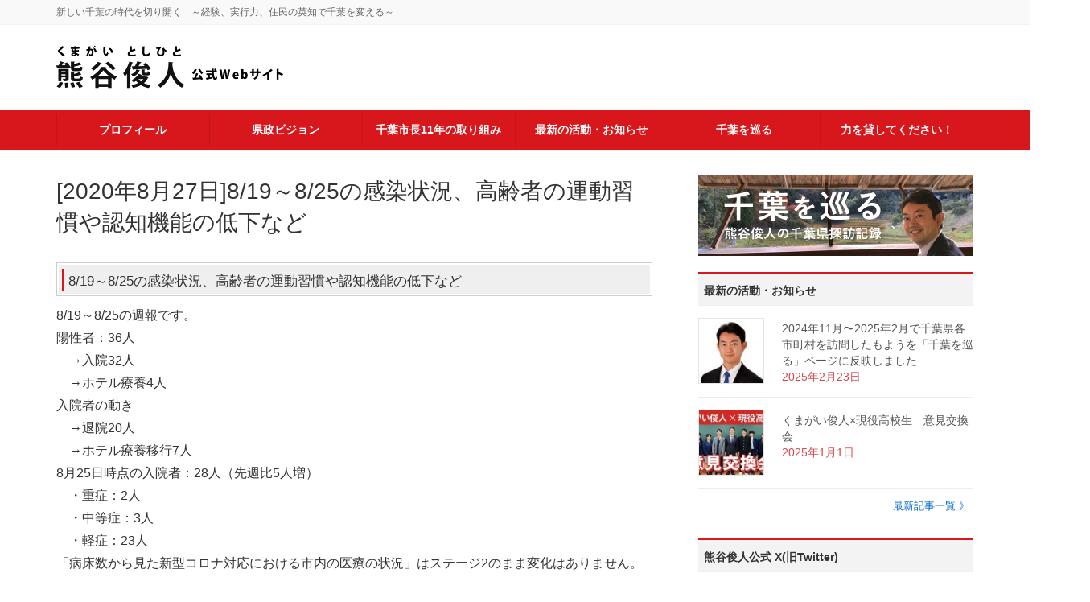

--- FILE ---
content_type: text/html; charset=UTF-8
request_url: https://www.kumagai-chiba.jp/covid19-200827/
body_size: 112602
content:
<!DOCTYPE html>
<html lang="ja">
<head>
<meta charset="utf-8">
<meta http-equiv="X-UA-Compatible" content="IE=edge">
<meta name="viewport" content="width=device-width, initial-scale=1">
<!-- Google tag (gtag.js) --><script async src="https://www.googletagmanager.com/gtag/js?id=UA-39748017-1"></script><script>window.dataLayer = window.dataLayer || [];function gtag(){dataLayer.push(arguments);}gtag('js', new Date());gtag('config', 'UA-39748017-1');</script>
<title>[2020年8月27日]8/19～8/25の感染状況、高齢者の運動習慣や認知機能の低下など | 熊谷俊人公式Webサイト</title>
<meta name='robots' content='max-image-preview:large' />
	<style>img:is([sizes="auto" i], [sizes^="auto," i]) { contain-intrinsic-size: 3000px 1500px }</style>
	<link rel="alternate" type="application/rss+xml" title="熊谷俊人公式Webサイト &raquo; フィード" href="https://www.kumagai-chiba.jp/feed/" />
<link rel="alternate" type="application/rss+xml" title="熊谷俊人公式Webサイト &raquo; コメントフィード" href="https://www.kumagai-chiba.jp/comments/feed/" />
<meta name="description" content="8/19～8/25の感染状況、高齢者の運動習慣や認知機能の低下など8/19～8/25の週報です。陽性者：36人　→入院32人　→ホテル療養4人入院者の動き　→退院20人　→ホテル療養移行7人8月25日時点の入院者：28人（先週比5人増）　・重症：2人　・中等症：3人　・軽症：23人「病床数から見た新型コロナ対応における市内の医療の状況」はステージ2のまま変化はありません。重症・中等症の方が少し増えてきていますが、殆どは軽" /><script type="text/javascript">
/* <![CDATA[ */
window._wpemojiSettings = {"baseUrl":"https:\/\/s.w.org\/images\/core\/emoji\/16.0.1\/72x72\/","ext":".png","svgUrl":"https:\/\/s.w.org\/images\/core\/emoji\/16.0.1\/svg\/","svgExt":".svg","source":{"concatemoji":"https:\/\/www.kumagai-chiba.jp\/wp-includes\/js\/wp-emoji-release.min.js?ver=6.8.3"}};
/*! This file is auto-generated */
!function(s,n){var o,i,e;function c(e){try{var t={supportTests:e,timestamp:(new Date).valueOf()};sessionStorage.setItem(o,JSON.stringify(t))}catch(e){}}function p(e,t,n){e.clearRect(0,0,e.canvas.width,e.canvas.height),e.fillText(t,0,0);var t=new Uint32Array(e.getImageData(0,0,e.canvas.width,e.canvas.height).data),a=(e.clearRect(0,0,e.canvas.width,e.canvas.height),e.fillText(n,0,0),new Uint32Array(e.getImageData(0,0,e.canvas.width,e.canvas.height).data));return t.every(function(e,t){return e===a[t]})}function u(e,t){e.clearRect(0,0,e.canvas.width,e.canvas.height),e.fillText(t,0,0);for(var n=e.getImageData(16,16,1,1),a=0;a<n.data.length;a++)if(0!==n.data[a])return!1;return!0}function f(e,t,n,a){switch(t){case"flag":return n(e,"\ud83c\udff3\ufe0f\u200d\u26a7\ufe0f","\ud83c\udff3\ufe0f\u200b\u26a7\ufe0f")?!1:!n(e,"\ud83c\udde8\ud83c\uddf6","\ud83c\udde8\u200b\ud83c\uddf6")&&!n(e,"\ud83c\udff4\udb40\udc67\udb40\udc62\udb40\udc65\udb40\udc6e\udb40\udc67\udb40\udc7f","\ud83c\udff4\u200b\udb40\udc67\u200b\udb40\udc62\u200b\udb40\udc65\u200b\udb40\udc6e\u200b\udb40\udc67\u200b\udb40\udc7f");case"emoji":return!a(e,"\ud83e\udedf")}return!1}function g(e,t,n,a){var r="undefined"!=typeof WorkerGlobalScope&&self instanceof WorkerGlobalScope?new OffscreenCanvas(300,150):s.createElement("canvas"),o=r.getContext("2d",{willReadFrequently:!0}),i=(o.textBaseline="top",o.font="600 32px Arial",{});return e.forEach(function(e){i[e]=t(o,e,n,a)}),i}function t(e){var t=s.createElement("script");t.src=e,t.defer=!0,s.head.appendChild(t)}"undefined"!=typeof Promise&&(o="wpEmojiSettingsSupports",i=["flag","emoji"],n.supports={everything:!0,everythingExceptFlag:!0},e=new Promise(function(e){s.addEventListener("DOMContentLoaded",e,{once:!0})}),new Promise(function(t){var n=function(){try{var e=JSON.parse(sessionStorage.getItem(o));if("object"==typeof e&&"number"==typeof e.timestamp&&(new Date).valueOf()<e.timestamp+604800&&"object"==typeof e.supportTests)return e.supportTests}catch(e){}return null}();if(!n){if("undefined"!=typeof Worker&&"undefined"!=typeof OffscreenCanvas&&"undefined"!=typeof URL&&URL.createObjectURL&&"undefined"!=typeof Blob)try{var e="postMessage("+g.toString()+"("+[JSON.stringify(i),f.toString(),p.toString(),u.toString()].join(",")+"));",a=new Blob([e],{type:"text/javascript"}),r=new Worker(URL.createObjectURL(a),{name:"wpTestEmojiSupports"});return void(r.onmessage=function(e){c(n=e.data),r.terminate(),t(n)})}catch(e){}c(n=g(i,f,p,u))}t(n)}).then(function(e){for(var t in e)n.supports[t]=e[t],n.supports.everything=n.supports.everything&&n.supports[t],"flag"!==t&&(n.supports.everythingExceptFlag=n.supports.everythingExceptFlag&&n.supports[t]);n.supports.everythingExceptFlag=n.supports.everythingExceptFlag&&!n.supports.flag,n.DOMReady=!1,n.readyCallback=function(){n.DOMReady=!0}}).then(function(){return e}).then(function(){var e;n.supports.everything||(n.readyCallback(),(e=n.source||{}).concatemoji?t(e.concatemoji):e.wpemoji&&e.twemoji&&(t(e.twemoji),t(e.wpemoji)))}))}((window,document),window._wpemojiSettings);
/* ]]> */
</script>
<link rel='stylesheet' id='vkExUnit_common_style-css' href='https://www.kumagai-chiba.jp/wp-content/plugins/vk-all-in-one-expansion-unit/assets/css/vkExUnit_style.css?ver=9.112.1.1' type='text/css' media='all' />
<style id='vkExUnit_common_style-inline-css' type='text/css'>
:root {--ver_page_top_button_url:url(https://www.kumagai-chiba.jp/wp-content/plugins/vk-all-in-one-expansion-unit/assets/images/to-top-btn-icon.svg);}@font-face {font-weight: normal;font-style: normal;font-family: "vk_sns";src: url("https://www.kumagai-chiba.jp/wp-content/plugins/vk-all-in-one-expansion-unit/inc/sns/icons/fonts/vk_sns.eot?-bq20cj");src: url("https://www.kumagai-chiba.jp/wp-content/plugins/vk-all-in-one-expansion-unit/inc/sns/icons/fonts/vk_sns.eot?#iefix-bq20cj") format("embedded-opentype"),url("https://www.kumagai-chiba.jp/wp-content/plugins/vk-all-in-one-expansion-unit/inc/sns/icons/fonts/vk_sns.woff?-bq20cj") format("woff"),url("https://www.kumagai-chiba.jp/wp-content/plugins/vk-all-in-one-expansion-unit/inc/sns/icons/fonts/vk_sns.ttf?-bq20cj") format("truetype"),url("https://www.kumagai-chiba.jp/wp-content/plugins/vk-all-in-one-expansion-unit/inc/sns/icons/fonts/vk_sns.svg?-bq20cj#vk_sns") format("svg");}
.veu_promotion-alert__content--text {border: 1px solid rgba(0,0,0,0.125);padding: 0.5em 1em;border-radius: var(--vk-size-radius);margin-bottom: var(--vk-margin-block-bottom);font-size: 0.875rem;}/* Alert Content部分に段落タグを入れた場合に最後の段落の余白を0にする */.veu_promotion-alert__content--text p:last-of-type{margin-bottom:0;margin-top: 0;}
</style>
<style id='wp-emoji-styles-inline-css' type='text/css'>

	img.wp-smiley, img.emoji {
		display: inline !important;
		border: none !important;
		box-shadow: none !important;
		height: 1em !important;
		width: 1em !important;
		margin: 0 0.07em !important;
		vertical-align: -0.1em !important;
		background: none !important;
		padding: 0 !important;
	}
</style>
<link rel='stylesheet' id='wp-block-library-css' href='https://www.kumagai-chiba.jp/wp-includes/css/dist/block-library/style.min.css?ver=6.8.3' type='text/css' media='all' />
<style id='classic-theme-styles-inline-css' type='text/css'>
/*! This file is auto-generated */
.wp-block-button__link{color:#fff;background-color:#32373c;border-radius:9999px;box-shadow:none;text-decoration:none;padding:calc(.667em + 2px) calc(1.333em + 2px);font-size:1.125em}.wp-block-file__button{background:#32373c;color:#fff;text-decoration:none}
</style>
<style id='global-styles-inline-css' type='text/css'>
:root{--wp--preset--aspect-ratio--square: 1;--wp--preset--aspect-ratio--4-3: 4/3;--wp--preset--aspect-ratio--3-4: 3/4;--wp--preset--aspect-ratio--3-2: 3/2;--wp--preset--aspect-ratio--2-3: 2/3;--wp--preset--aspect-ratio--16-9: 16/9;--wp--preset--aspect-ratio--9-16: 9/16;--wp--preset--color--black: #000000;--wp--preset--color--cyan-bluish-gray: #abb8c3;--wp--preset--color--white: #ffffff;--wp--preset--color--pale-pink: #f78da7;--wp--preset--color--vivid-red: #cf2e2e;--wp--preset--color--luminous-vivid-orange: #ff6900;--wp--preset--color--luminous-vivid-amber: #fcb900;--wp--preset--color--light-green-cyan: #7bdcb5;--wp--preset--color--vivid-green-cyan: #00d084;--wp--preset--color--pale-cyan-blue: #8ed1fc;--wp--preset--color--vivid-cyan-blue: #0693e3;--wp--preset--color--vivid-purple: #9b51e0;--wp--preset--gradient--vivid-cyan-blue-to-vivid-purple: linear-gradient(135deg,rgba(6,147,227,1) 0%,rgb(155,81,224) 100%);--wp--preset--gradient--light-green-cyan-to-vivid-green-cyan: linear-gradient(135deg,rgb(122,220,180) 0%,rgb(0,208,130) 100%);--wp--preset--gradient--luminous-vivid-amber-to-luminous-vivid-orange: linear-gradient(135deg,rgba(252,185,0,1) 0%,rgba(255,105,0,1) 100%);--wp--preset--gradient--luminous-vivid-orange-to-vivid-red: linear-gradient(135deg,rgba(255,105,0,1) 0%,rgb(207,46,46) 100%);--wp--preset--gradient--very-light-gray-to-cyan-bluish-gray: linear-gradient(135deg,rgb(238,238,238) 0%,rgb(169,184,195) 100%);--wp--preset--gradient--cool-to-warm-spectrum: linear-gradient(135deg,rgb(74,234,220) 0%,rgb(151,120,209) 20%,rgb(207,42,186) 40%,rgb(238,44,130) 60%,rgb(251,105,98) 80%,rgb(254,248,76) 100%);--wp--preset--gradient--blush-light-purple: linear-gradient(135deg,rgb(255,206,236) 0%,rgb(152,150,240) 100%);--wp--preset--gradient--blush-bordeaux: linear-gradient(135deg,rgb(254,205,165) 0%,rgb(254,45,45) 50%,rgb(107,0,62) 100%);--wp--preset--gradient--luminous-dusk: linear-gradient(135deg,rgb(255,203,112) 0%,rgb(199,81,192) 50%,rgb(65,88,208) 100%);--wp--preset--gradient--pale-ocean: linear-gradient(135deg,rgb(255,245,203) 0%,rgb(182,227,212) 50%,rgb(51,167,181) 100%);--wp--preset--gradient--electric-grass: linear-gradient(135deg,rgb(202,248,128) 0%,rgb(113,206,126) 100%);--wp--preset--gradient--midnight: linear-gradient(135deg,rgb(2,3,129) 0%,rgb(40,116,252) 100%);--wp--preset--font-size--small: 13px;--wp--preset--font-size--medium: 20px;--wp--preset--font-size--large: 36px;--wp--preset--font-size--x-large: 42px;--wp--preset--spacing--20: 0.44rem;--wp--preset--spacing--30: 0.67rem;--wp--preset--spacing--40: 1rem;--wp--preset--spacing--50: 1.5rem;--wp--preset--spacing--60: 2.25rem;--wp--preset--spacing--70: 3.38rem;--wp--preset--spacing--80: 5.06rem;--wp--preset--shadow--natural: 6px 6px 9px rgba(0, 0, 0, 0.2);--wp--preset--shadow--deep: 12px 12px 50px rgba(0, 0, 0, 0.4);--wp--preset--shadow--sharp: 6px 6px 0px rgba(0, 0, 0, 0.2);--wp--preset--shadow--outlined: 6px 6px 0px -3px rgba(255, 255, 255, 1), 6px 6px rgba(0, 0, 0, 1);--wp--preset--shadow--crisp: 6px 6px 0px rgba(0, 0, 0, 1);}:where(.is-layout-flex){gap: 0.5em;}:where(.is-layout-grid){gap: 0.5em;}body .is-layout-flex{display: flex;}.is-layout-flex{flex-wrap: wrap;align-items: center;}.is-layout-flex > :is(*, div){margin: 0;}body .is-layout-grid{display: grid;}.is-layout-grid > :is(*, div){margin: 0;}:where(.wp-block-columns.is-layout-flex){gap: 2em;}:where(.wp-block-columns.is-layout-grid){gap: 2em;}:where(.wp-block-post-template.is-layout-flex){gap: 1.25em;}:where(.wp-block-post-template.is-layout-grid){gap: 1.25em;}.has-black-color{color: var(--wp--preset--color--black) !important;}.has-cyan-bluish-gray-color{color: var(--wp--preset--color--cyan-bluish-gray) !important;}.has-white-color{color: var(--wp--preset--color--white) !important;}.has-pale-pink-color{color: var(--wp--preset--color--pale-pink) !important;}.has-vivid-red-color{color: var(--wp--preset--color--vivid-red) !important;}.has-luminous-vivid-orange-color{color: var(--wp--preset--color--luminous-vivid-orange) !important;}.has-luminous-vivid-amber-color{color: var(--wp--preset--color--luminous-vivid-amber) !important;}.has-light-green-cyan-color{color: var(--wp--preset--color--light-green-cyan) !important;}.has-vivid-green-cyan-color{color: var(--wp--preset--color--vivid-green-cyan) !important;}.has-pale-cyan-blue-color{color: var(--wp--preset--color--pale-cyan-blue) !important;}.has-vivid-cyan-blue-color{color: var(--wp--preset--color--vivid-cyan-blue) !important;}.has-vivid-purple-color{color: var(--wp--preset--color--vivid-purple) !important;}.has-black-background-color{background-color: var(--wp--preset--color--black) !important;}.has-cyan-bluish-gray-background-color{background-color: var(--wp--preset--color--cyan-bluish-gray) !important;}.has-white-background-color{background-color: var(--wp--preset--color--white) !important;}.has-pale-pink-background-color{background-color: var(--wp--preset--color--pale-pink) !important;}.has-vivid-red-background-color{background-color: var(--wp--preset--color--vivid-red) !important;}.has-luminous-vivid-orange-background-color{background-color: var(--wp--preset--color--luminous-vivid-orange) !important;}.has-luminous-vivid-amber-background-color{background-color: var(--wp--preset--color--luminous-vivid-amber) !important;}.has-light-green-cyan-background-color{background-color: var(--wp--preset--color--light-green-cyan) !important;}.has-vivid-green-cyan-background-color{background-color: var(--wp--preset--color--vivid-green-cyan) !important;}.has-pale-cyan-blue-background-color{background-color: var(--wp--preset--color--pale-cyan-blue) !important;}.has-vivid-cyan-blue-background-color{background-color: var(--wp--preset--color--vivid-cyan-blue) !important;}.has-vivid-purple-background-color{background-color: var(--wp--preset--color--vivid-purple) !important;}.has-black-border-color{border-color: var(--wp--preset--color--black) !important;}.has-cyan-bluish-gray-border-color{border-color: var(--wp--preset--color--cyan-bluish-gray) !important;}.has-white-border-color{border-color: var(--wp--preset--color--white) !important;}.has-pale-pink-border-color{border-color: var(--wp--preset--color--pale-pink) !important;}.has-vivid-red-border-color{border-color: var(--wp--preset--color--vivid-red) !important;}.has-luminous-vivid-orange-border-color{border-color: var(--wp--preset--color--luminous-vivid-orange) !important;}.has-luminous-vivid-amber-border-color{border-color: var(--wp--preset--color--luminous-vivid-amber) !important;}.has-light-green-cyan-border-color{border-color: var(--wp--preset--color--light-green-cyan) !important;}.has-vivid-green-cyan-border-color{border-color: var(--wp--preset--color--vivid-green-cyan) !important;}.has-pale-cyan-blue-border-color{border-color: var(--wp--preset--color--pale-cyan-blue) !important;}.has-vivid-cyan-blue-border-color{border-color: var(--wp--preset--color--vivid-cyan-blue) !important;}.has-vivid-purple-border-color{border-color: var(--wp--preset--color--vivid-purple) !important;}.has-vivid-cyan-blue-to-vivid-purple-gradient-background{background: var(--wp--preset--gradient--vivid-cyan-blue-to-vivid-purple) !important;}.has-light-green-cyan-to-vivid-green-cyan-gradient-background{background: var(--wp--preset--gradient--light-green-cyan-to-vivid-green-cyan) !important;}.has-luminous-vivid-amber-to-luminous-vivid-orange-gradient-background{background: var(--wp--preset--gradient--luminous-vivid-amber-to-luminous-vivid-orange) !important;}.has-luminous-vivid-orange-to-vivid-red-gradient-background{background: var(--wp--preset--gradient--luminous-vivid-orange-to-vivid-red) !important;}.has-very-light-gray-to-cyan-bluish-gray-gradient-background{background: var(--wp--preset--gradient--very-light-gray-to-cyan-bluish-gray) !important;}.has-cool-to-warm-spectrum-gradient-background{background: var(--wp--preset--gradient--cool-to-warm-spectrum) !important;}.has-blush-light-purple-gradient-background{background: var(--wp--preset--gradient--blush-light-purple) !important;}.has-blush-bordeaux-gradient-background{background: var(--wp--preset--gradient--blush-bordeaux) !important;}.has-luminous-dusk-gradient-background{background: var(--wp--preset--gradient--luminous-dusk) !important;}.has-pale-ocean-gradient-background{background: var(--wp--preset--gradient--pale-ocean) !important;}.has-electric-grass-gradient-background{background: var(--wp--preset--gradient--electric-grass) !important;}.has-midnight-gradient-background{background: var(--wp--preset--gradient--midnight) !important;}.has-small-font-size{font-size: var(--wp--preset--font-size--small) !important;}.has-medium-font-size{font-size: var(--wp--preset--font-size--medium) !important;}.has-large-font-size{font-size: var(--wp--preset--font-size--large) !important;}.has-x-large-font-size{font-size: var(--wp--preset--font-size--x-large) !important;}
:where(.wp-block-post-template.is-layout-flex){gap: 1.25em;}:where(.wp-block-post-template.is-layout-grid){gap: 1.25em;}
:where(.wp-block-columns.is-layout-flex){gap: 2em;}:where(.wp-block-columns.is-layout-grid){gap: 2em;}
:root :where(.wp-block-pullquote){font-size: 1.5em;line-height: 1.6;}
</style>
<link rel='stylesheet' id='foobox-free-min-css' href='https://www.kumagai-chiba.jp/wp-content/plugins/foobox-image-lightbox/free/css/foobox.free.min.css?ver=2.7.35' type='text/css' media='all' />
<link rel='stylesheet' id='whats-new-style-css' href='https://www.kumagai-chiba.jp/wp-content/plugins/whats-new-genarator/whats-new.css?ver=2.0.2' type='text/css' media='all' />
<link rel='stylesheet' id='lightning-common-style-css' href='https://www.kumagai-chiba.jp/wp-content/themes/lightning-pro/assets/css/common.css?ver=0.7.3' type='text/css' media='all' />
<link rel='stylesheet' id='lightning-design-style-css' href='https://www.kumagai-chiba.jp/wp-content/plugins/lightning-skin-variety/bs3/css/style.css?ver=10.2.1' type='text/css' media='all' />
<style id='lightning-design-style-inline-css' type='text/css'>
/* ltg theme common */.color_key_bg,.color_key_bg_hover:hover{background-color: #d8171d;}.color_key_txt,.color_key_txt_hover:hover{color: #d8171d;}.color_key_border,.color_key_border_hover:hover{border-color: #d8171d;}.color_key_dark_bg,.color_key_dark_bg_hover:hover{background-color: #c61318;}.color_key_dark_txt,.color_key_dark_txt_hover:hover{color: #c61318;}.color_key_dark_border,.color_key_dark_border_hover:hover{border-color: #c61318;}
html, body { overflow-x: hidden; }.bbp-submit-wrapper .button.submit,.woocommerce a.button.alt:hover,.woocommerce-product-search button:hover,.woocommerce button.button.alt { background-color:#c61318 ; }.bbp-submit-wrapper .button.submit:hover,.woocommerce a.button.alt,.woocommerce-product-search button,.woocommerce button.button.alt:hover { background-color:#d8171d ; }.woocommerce ul.product_list_widget li a:hover img { border-color:#d8171d; }.veu_color_txt_key { color:#c61318 ; }.veu_color_bg_key { background-color:#c61318 ; }.veu_color_border_key { border-color:#c61318 ; }.btn-default { border-color:#d8171d;color:#d8171d;}.btn-default:focus,.btn-default:hover { border-color:#d8171d;background-color: #d8171d; }.btn-primary { background-color:#d8171d;border-color:#c61318; }.btn-primary:focus,.btn-primary:hover { background-color:#c61318;border-color:#d8171d; }
.mainSection-title,.siteContent_after .widget .subSection-title,.subSection .widget .subSection-title {border-top-color:#d8171d;}h2,.h2,dt {border-left-color:#d8171d;}h3::before,.h3::before {background-color:#d8171d;}ul.page-numbers li span.page-numbers.current,.page-link dl .post-page-numbers.current {background-color:#d8171d;}.siteFooter {border-top-color:#d8171d;}.mainSection-title,.siteContent_after .widget .subSection-title,.subSection .widget .subSection-title { background-color: #f3f3f3; color:#333;border-bottom:1px solid #efefef; }@media (min-width: 992px){.gMenu_outer { border-top-color:#d8171d; }ul.gMenu > li:hover > a:after,ul.gMenu > li.current-post-ancestor > a:after,ul.gMenu > li.current-menu-item > a:after,ul.gMenu > li.current-menu-parent > a:after,ul.gMenu > li.current-menu-ancestor > a:after,ul.gMenu > li.current_page_parent > a:after,ul.gMenu > li.current_page_ancestor > a:after { border-top:1px solid #d8171d; }}@media (min-width: 992px){.gMenu_outer,.header_scrolled .gMenu_outer {background-color:#d8171d;border-top-color:#c61318;}ul.gMenu li {background-color: #d8171d;}}:root {--g_nav_main_acc_icon_open_url:url(https://www.kumagai-chiba.jp/wp-content/themes/lightning-pro/inc/vk-mobile-nav/package/images/vk-menu-acc-icon-open-white.svg);--g_nav_main_acc_icon_close_url: url(https://www.kumagai-chiba.jp/wp-content/themes/lightning-pro/inc/vk-mobile-nav/package/images/vk-menu-close-white.svg);--g_nav_sub_acc_icon_open_url: url(https://www.kumagai-chiba.jp/wp-content/themes/lightning-pro/inc/vk-mobile-nav/package/images/vk-menu-acc-icon-open-white.svg);--g_nav_sub_acc_icon_close_url: url(https://www.kumagai-chiba.jp/wp-content/themes/lightning-pro/inc/vk-mobile-nav/package/images/vk-menu-close-white.svg);}
/* Font switch */.gMenu{ font-family:"ヒラギノ角ゴ ProN W3", Hiragino Kaku Gothic ProN,"游ゴシック Medium","Yu Gothic Medium","游ゴシック体",YuGothic, "Helvetica Neue", sans-serif;}h1,h2,h3,h4,h5,h6,dt,.page-header_pageTitle,.mainSection-title,.subSection-title,.veu_leadTxt{ font-family:"游ゴシック Medium","Yu Gothic Medium","游ゴシック体",YuGothic,"ヒラギノ角ゴ ProN W3", Hiragino Kaku Gothic ProN,sans-serif;}body{ font-family:"游ゴシック Medium","Yu Gothic Medium","游ゴシック体",YuGothic,"ヒラギノ角ゴ ProN W3", Hiragino Kaku Gothic ProN,sans-serif;}
</style>
<link rel='stylesheet' id='lightning-theme-style-css' href='https://www.kumagai-chiba.jp/wp-content/themes/lightning-pro-child-sample/style.css?ver=0.7.3' type='text/css' media='all' />
<link rel='stylesheet' id='lightning-woo-style-css' href='https://www.kumagai-chiba.jp/wp-content/themes/lightning-pro/inc/woocommerce/css/woo.css?ver=0.7.3' type='text/css' media='all' />
<link rel='stylesheet' id='veu-cta-css' href='https://www.kumagai-chiba.jp/wp-content/plugins/vk-all-in-one-expansion-unit/inc/call-to-action/package/assets/css/style.css?ver=9.112.1.1' type='text/css' media='all' />
<script type="text/javascript" src="https://www.kumagai-chiba.jp/wp-includes/js/jquery/jquery.min.js?ver=3.7.1" id="jquery-core-js"></script>
<script type="text/javascript" src="https://www.kumagai-chiba.jp/wp-includes/js/jquery/jquery-migrate.min.js?ver=3.4.1" id="jquery-migrate-js"></script>
<script type="text/javascript" id="foobox-free-min-js-before">
/* <![CDATA[ */
/* Run FooBox FREE (v2.7.35) */
var FOOBOX = window.FOOBOX = {
	ready: true,
	disableOthers: false,
	o: {wordpress: { enabled: true }, countMessage:'image %index of %total', captions: { dataTitle: ["captionTitle","title"], dataDesc: ["captionDesc","description"] }, rel: '', excludes:'.fbx-link,.nofoobox,.nolightbox,a[href*="pinterest.com/pin/create/button/"]', affiliate : { enabled: false }},
	selectors: [
		".foogallery-container.foogallery-lightbox-foobox", ".foogallery-container.foogallery-lightbox-foobox-free", ".gallery", ".wp-block-gallery", ".wp-caption", ".wp-block-image", "a:has(img[class*=wp-image-])", ".foobox"
	],
	pre: function( $ ){
		// Custom JavaScript (Pre)
		
	},
	post: function( $ ){
		// Custom JavaScript (Post)
		
		// Custom Captions Code
		
	},
	custom: function( $ ){
		// Custom Extra JS
		
	}
};
/* ]]> */
</script>
<script type="text/javascript" src="https://www.kumagai-chiba.jp/wp-content/plugins/foobox-image-lightbox/free/js/foobox.free.min.js?ver=2.7.35" id="foobox-free-min-js"></script>
<link rel="https://api.w.org/" href="https://www.kumagai-chiba.jp/wp-json/" /><link rel="alternate" title="JSON" type="application/json" href="https://www.kumagai-chiba.jp/wp-json/wp/v2/pages/3605" /><link rel="EditURI" type="application/rsd+xml" title="RSD" href="https://www.kumagai-chiba.jp/xmlrpc.php?rsd" />
<meta name="generator" content="WordPress 6.8.3" />
<link rel="canonical" href="https://www.kumagai-chiba.jp/covid19-200827/" />
<link rel='shortlink' href='https://www.kumagai-chiba.jp/?p=3605' />
<link rel="alternate" title="oEmbed (JSON)" type="application/json+oembed" href="https://www.kumagai-chiba.jp/wp-json/oembed/1.0/embed?url=https%3A%2F%2Fwww.kumagai-chiba.jp%2Fcovid19-200827%2F" />
<link rel="alternate" title="oEmbed (XML)" type="text/xml+oembed" href="https://www.kumagai-chiba.jp/wp-json/oembed/1.0/embed?url=https%3A%2F%2Fwww.kumagai-chiba.jp%2Fcovid19-200827%2F&#038;format=xml" />
<style type="text/css" id="custom-background-css">
body.custom-background { background-color: #ffffff; }
</style>
	<!-- [ VK All in One Expansion Unit OGP ] -->
<meta property="og:site_name" content="熊谷俊人公式Webサイト" />
<meta property="og:url" content="https://www.kumagai-chiba.jp/covid19-200827/" />
<meta property="og:title" content="[2020年8月27日]8/19～8/25の感染状況、高齢者の運動習慣や認知機能の低下など | 熊谷俊人公式Webサイト" />
<meta property="og:description" content="8/19～8/25の感染状況、高齢者の運動習慣や認知機能の低下など8/19～8/25の週報です。陽性者：36人　→入院32人　→ホテル療養4人入院者の動き　→退院20人　→ホテル療養移行7人8月25日時点の入院者：28人（先週比5人増）　・重症：2人　・中等症：3人　・軽症：23人「病床数から見た新型コロナ対応における市内の医療の状況」はステージ2のまま変化はありません。重症・中等症の方が少し増えてきていますが、殆どは軽" />
<meta property="og:type" content="article" />
<meta property="og:image" content="https://www.kumagai-chiba.jp/wp-content/uploads/2025/01/kumagai_top_ogp202501-scaled.jpg" />
<meta property="og:image:width" content="2560" />
<meta property="og:image:height" content="1412" />
<!-- [ / VK All in One Expansion Unit OGP ] -->
<!-- [ VK All in One Expansion Unit twitter card ] -->
<meta name="twitter:card" content="summary_large_image">
<meta name="twitter:description" content="8/19～8/25の感染状況、高齢者の運動習慣や認知機能の低下など8/19～8/25の週報です。陽性者：36人　→入院32人　→ホテル療養4人入院者の動き　→退院20人　→ホテル療養移行7人8月25日時点の入院者：28人（先週比5人増）　・重症：2人　・中等症：3人　・軽症：23人「病床数から見た新型コロナ対応における市内の医療の状況」はステージ2のまま変化はありません。重症・中等症の方が少し増えてきていますが、殆どは軽">
<meta name="twitter:title" content="[2020年8月27日]8/19～8/25の感染状況、高齢者の運動習慣や認知機能の低下など | 熊谷俊人公式Webサイト">
<meta name="twitter:url" content="https://www.kumagai-chiba.jp/covid19-200827/">
	<meta name="twitter:image" content="https://www.kumagai-chiba.jp/wp-content/uploads/2025/01/kumagai_top_ogp202501-scaled.jpg">
	<meta name="twitter:domain" content="www.kumagai-chiba.jp">
	<meta name="twitter:site" content="@kumagai_chiba">
	<!-- [ / VK All in One Expansion Unit twitter card ] -->
	<link rel="icon" href="https://www.kumagai-chiba.jp/wp-content/uploads/2019/06/cropped-kuma-favicon2-2-32x32.jpg" sizes="32x32" />
<link rel="icon" href="https://www.kumagai-chiba.jp/wp-content/uploads/2019/06/cropped-kuma-favicon2-2-192x192.jpg" sizes="192x192" />
<link rel="apple-touch-icon" href="https://www.kumagai-chiba.jp/wp-content/uploads/2019/06/cropped-kuma-favicon2-2-180x180.jpg" />
<meta name="msapplication-TileImage" content="https://www.kumagai-chiba.jp/wp-content/uploads/2019/06/cropped-kuma-favicon2-2-270x270.jpg" />
		<style type="text/css" id="wp-custom-css">
			@import url('https://fonts.googleapis.com/css2?family=Material+Icons');

@media (max-width:767px){
 .veu_postList{
  display: none !important;
}
}

.siteContent .mainSection {
  padding: 0px;
  border-left-width: 0px;
  border-right-width: 0px;
  padding-top: 0px;
  border-bottom-width: 0px;
}

.siteContent .subSection {
  padding: 0;
  border-left-width: 0px;
  border-right-width: 0px;
  border-bottom-width: 0px;
}

.page .mainSection header {
  margin-bottom: 10px;
  padding: 0px 0 20px;
  border-bottom-width: 0px;
}

.subSection-title{
  padding-left:7px !important;
  height: 42px !important;
  font-weight:bold;
}

.veu_postList .postList_meta_items{
 padding-left:7px;
}

.veu_postList .postList_title{
  padding-left:7px;
}

.subSection .widget  a{
  text-decoration: none !important;
}

.subSection .widget  a:hover{
  text-decoration: underline !important;
  color: #c61318;
}

.subSection .widget {
  margin-bottom: 20px !important;
}


ul.gMenu>li {
  border-left: 1px solid #c61318;
}

ul.gMenu li a:hover {
  background-color: #e65c60;
}

.gMenu_name{
  font-weight: bold;
}

.gMenu_outer{
  border-top-width: 0px;
  padding-top: 5px;
  padding-bottom: 5px;
}

.siteFooter .footerMenu a{
  padding-top: 1px;
  padding-bottom: 1px;
   color:#333;
}

.footerMenu {
  background-color: #fff;
  border-top: 0px;
}

footer .footerMenu li a {
  border-left: 1px solid;
  border-color:#d3d3d3;
  text-decoration: underline;
}

.siteFooter .copySection{
  padding-bottom: 5px;
}

footer .copySection p {
    font-size: 12px;
    margin: 0 15px;
}

.siteFooter {
  color: #fff;
  background-color: #d8171d;
  border-top: 1px solid #d3d3d3 !important;
}

footer .footerMenu li a:hover{
  color: #e65c60;
}

a{
  font-size:14px;
}

a:hover{
  color:#d8171d;
}

.vk-mobile-nav-menu-btn{
 border:none;
}

.vk-mobile-nav-menu-btn.menu-open{
 border:none;
}

.vk-menu-acc .acc-btn{
 border:none;
}

.vk-menu-acc .acc-btn.menu-open{
  border:none;
}

hr{
 margin-top:0px;
 border-top-width: 0px;
}

.widget .subSection-title {
    height: 39px;
    font-size: 15px;
    padding-top: 10px;
    margin-bottom: 0px;
}


.top_red_tittle{
  background-color: #d8171d;
  color: #ffffff;
  font-size:16px;
  padding-left: 8px;
  height: 40px;
  padding-top: 8px;
  margin-bottom: 10px;
}

div.whatsnew dl {
   padding-top: 5px;
}

div.whatsnew dl:hover{
  color: #d8171d !important;
}

div.whatsnew dt {
    margin: 0 0 0 0.3em;
    padding: 0;
    border: 0;
    color: Gray;
    font-size: 14px;
    white-space: nowrap;
}

div.whatsnew dd {
    margin: 0;
    padding: 0 2px;
    padding-left: 20px;
    font-size: 14px;
}


.btn-default {
    background-color: #D8171D;
    border-color: #D8171D;
    color: #fff;
}

.btn-default:hover {
    border-color:  #d8171d;
    background-color: #fff;
    color: #d8171d;
}


dd, dt {
    border-left-width: 1px;
}

dd,dt a {
    color: #06c;
    text-decoration: underline;
    font-size:14px !important;
}

.dd,dt a:hover{
    color: #d8171d !important;
}

.summary{
  padding-top: 13px;
}

.summary a{
   color: #06c;
   text-decoration: underline;
}

.summary a:hover{
    color: #d8171d !important;
}

.veu_postList .postList_title{
  font-size: 14px;
}

.veu_postList .postList_terms a{
  display:none
}

.media .media-body .media-heading{
  font-weight: 600;
}

.media .media-body .media-heading a:hover{
  color:#d8171d;
}

footer .sectionBox {
    display:none !important;
} 

footer .copySection {
    display:block !important;
    border-top:none !important;
}

.copySection{
  padding-top: 8px;
  padding-bottom: 8px;
}

.postList .media{
  padding-top: 10px;
  padding-bottom: 10px;  
}

.postList_more a{
   color:#06c;
}

.postList_more a:hover{
   color: #d8171d !important;
}

.fa_v5_css .entry-meta_items.published::before {
    content: none;
}

.breadSection .breadcrumb a{
  text-decoration: none !important;
}

.breadSection .breadcrumb a:hover{
  padding-bottom: 0px;
}

.fa-home:before {
    content: none;
}

.breadSection .breadcrumb>li+li:before{
  content: ">";
}

.contactform{
 font-size: 14px;
 font-weight: bold;
 text-align: center;
}

.form-control{
  height: 28px;
}

.mw_wp_form_g-standard table th, .mw_wp_form_g-standard table td{
  padding-top: 10px;
  padding-bottom: 10px;
}

.mw_wp_form_g-standard input[type="text"], .mw_wp_form_g-standard input[type="password"], .mw_wp_form_g-standard input[type="number"], .mw_wp_form_g-standard input[type="email"], .mw_wp_form_g-standard input[type="url"], .mw_wp_form_g-standard textarea{
  margin-bottom: 0px;
}

.mw_wp_form_g-standard input[type="submit"], .mw_wp_form_g-standard input[type="button"], .mw_wp_form_g-standard button{
 font-size:14px;
 margin-top: 20px;
}

.mark{
  font-weight:bold;
  font-size:14px;
  color:#c61318;
  background-color: #F5F5F5;
}

.mwform-radio-field-text{
  font-size:14px;
}

h1.entry-title:first-letter,
.single h1.entry-title:first-letter { color:inherit; }

.btntop {
    background: #eeeeee;
    background: -moz-linear-gradient(top,#ffffff 0%,#eeeeee);
    background: -webkit-gradient(linear, left top, left bottom, from(#ffffff), to(#eeeeee));
    background: linear-gradient(to bottom, #ffffff, #eeeeee);
    border: 1px solid #cccccc;
    padding: 10px 0 10px 0;
    font-size: 100%;
    text-shadow: 0 1px 1px rgba(255, 255, 255, 0.75);
    text-align: center;
}

.w200 {
    width: 200px;
}

a.btntop {
    text-decoration: none;
    color: #535353;
    display: inline-block;
}

.btntop:hover, .btn:focus {
    background: #eeeeee;
    border: 1px solid #c0c0c0;
}

.cta_title {
  font-size: 16px !important;
  line-height: 1.2em;
}

.btn-block{
  padding-top: 3px;
  padding-bottom: 3px;
}

.su-posts-default-loop .su-post-comments-link{
 display:none;
}

.su-posts-default-loop h2.su-post-title{
 padding-top: 5px;
 padding-bottom: 5px;
}

.entry-meta-dataList{
  display:none;
}

.media-body_excerpt{
  display:none;
}

h2{
 color: #535353;
 padding: 12px 15px 10px;
 margin: 0 0 20px;
 border: 1px solid #ccc;
 border-left: 1px solid #ccc !important;
 border-bottom: 3px solid #E01920;
 background: #f3f3f3;
 padding-top: 8px;
 padding-bottom: 8px;
}

h3{
 margin-bottom:10px;
 font-size: 17px;
 padding-bottom: 4px;
}

h4{
 background-color: #fff;
 padding: 0px 0px;
 border-radius: 0px;
 border-bottom: 1px solid #d3d3d3;
 position: relative;
 font-size:15px;
 font-weight: bold;
 margin-bottom: 5px;
}

h4:after {
 content: "";
 display: block;
 line-height: 0;
 overflow: hidden;
 position: absolute;
 left: 0;
 width: 30%;
 border-bottom: 1px solid #d8171d;
}
  
.fonttop{
  font-size:15px;
}

.fonttop a{
   font-size:15px;
   color: #06c;
   text-decoration: underline;
}

.fonttop a:hover{
  color: #d8171d;
}

.font1{
font-size: 15px;
}

.font2{
color: #d8171d;
font-weight: bold;
}

.font3{
font-size: 20px;
font-weight: bold;
text-align: center !important;
}

.font4{
font-size: 16px;
font-weight: bold;
}

.font4 a{
color: #666666;
font-size: 16px;
text-decoration:none;
font-weight: bold;
}

.font4 a:hover{
color: #337ab7;
text-decoration: underline;
}

.mini-content-1 .btn-ghost{
font-size:1.5vw;font-weight: bold;border-width:thick;color:#F00;  
}

.mini-content-2 .btn-ghost{
font-size:1.5vw;font-weight: bold;border-width:thick;color:#F00;  
}

.mini-content-3 .btn-ghost{
font-size:1.5vw;font-weight: bold;border-width:thick;
}

.mini-content-4 .btn-ghost{
font-size:1.5vw;font-weight: bold;border-width:thick;color:#F00;  
}

.my-parts {
  display: inline-block;
  padding: .8em 5em .8em 5em;
  margin-top: 20px;
  background: #fff;
  border: .125em solid #d8171d;
  color: #d8171d;
  font-size: 14px;
  font-weight: bold;
  cursor: pointer;
  position: relative;
}

.my-parts::after{
    position: absolute;
    top: 50%;
    right: 12px;
    display: block;
    width: 10px;
    height: 10px;
    margin-top: -6px;
    border-top: 1px solid #D8171D;
    border-right: 1px solid #D8171D;
    -webkit-transform: rotate(45deg);
    -ms-transform: rotate(45deg);
    content: "";
}

.my-parts:hover {
  background: #d8171d;
  color: #fff;
}






/* add hara /////////////////////////////
///////////////////////////////////////*/
.pc_nodisp { display:none; }
ul.gMenu a { text-align:center; padding:10px 5px;}
.tx_red { color:#d8171d; }
.common_btn { background: #d8171e; color: #fff; transition: 0.2s; width: 200px; border-radius:3px; box-shadow:1px 1px 3px rgb(0 0 0 / 15%); display: inline-block; padding: 6px 12px; margin-bottom: 0; font-size: 14px; font-weight: 400; line-height: 1.42857143; text-align: center; }
.common_btn:hover { color:#fff; background:#f0070f; }
.common_btn.large { padding: 12px 20px; font-size:1.6rem;}

.work_list {}
.work_list article { display:flex; justify-content:space-between; border-bottom:1px solid #e5e5e5; margin-bottom:40px; padding-bottom:40px;}
.work_list article:last-of-type { border:0; margin:0;}
.work_list article .image { width:180px; height:180px; float:left;}
.work_list article .image a img { transition:0.2s;}
.work_list article .image a:hover img { opacity:0.7;}
.work_list article .btn_area { width:300px; margin-left:50px; display:flex; align-items:center; }
.work_list article .tx_area { width:calc( 100% - 300px - 50px); }
.work_list article .tx_area .label { display:inline-block; background:#d8171d; border-radius:0;line-height:1; padding:3px 8px 4px; vertical-align:middle; font-size:1.4rem; margin-bottom:8px;}
.work_list article .tx_area .label span { display:inline-block; font-size:1.8rem; margin-left:5px;}
.work_list article .tx_area .title { font-weight:bold; border:0!important; background:none; padding:0; font-size:2.8rem; line-height:1.3; color:#333; margin-bottom:15px;}
.work_list article .tx_area .desc { line-height:1.6; margin:0; font-size:1.4rem;}

.work_list .my-parts { text-decoration:none; width:100%;}

.work_list.imagetype article .tx_area { width:calc( 100% - 180px - 50px); }


.work_detail .ttl_block { margin-bottom:45px; display:flex;}
.work_detail .ttl_block .label_wrap { width:70px; height:70px; background:#d8171d; border-radius:0;line-height:1; margin-bottom:0; color:#fff; border-radius:6px; overflow:hidden;}
.work_detail .ttl_block .label_wrap .tx { font-size:1.2rem; background:#7b0206; display:flex; justify-content:center; align-items:center; padding-top:2px; line-height:1; height:26px;}
.work_detail .ttl_block .label_wrap .number { display:flex; justify-content:center; align-items:center; font-size:3.4rem; line-height:1; height:44px;}
.work_detail .ttl_block .title { font-weight:bold; border:0!important; background:none; padding:0; font-size:3.5rem; line-height:1.3; color:#333; font-weight:bold; width:calc(100% - 80px); padding-left:20px; display:flex; align-items:center; margin:0;}
.work_detail .matome_tx { color:#d8171d; font-size:2.1rem; margin-top:-10px; margin-bottom:0px; padding-top:20px; border-top:3px solid #d8171d;}
.work_detail .matome_tx:after { content:""; width:100%; margin-top:10px; height:50px; background:url(/wp-content/uploads/2020/10/matome_line.gif) 0 0 no-repeat; background-size:100% auto; display:block;}
.work_detail .matome_tx p { margin:0; line-height:1.4; font-weight:bold!important;}
.work_detail .check_list { padding:0; font-size:1.1em; margin-top:0;}
.work_detail .check_list li { list-style-type:none; position:relative; padding-left:40px; margin-bottom:25px;}
.work_detail .check_list li:before { content:""; width:20px; height:10px; border-left:2px solid #d8171d; border-bottom:3px solid #d8171d; transform:rotate(-35deg); left:4px; top:4px; display:inline-block; position:absolute;}
.work_detail .check_list li .type1 { font-weight:bold;}
.work_detail .check_list a { font-size:inherit; color:inherit; border-bottom:1px dashed; transition:0.1s;}
.work_detail .check_list a:hover { border:0; color:#d8171d; }


.work_detail .img_gallary { display:flex; flex-wrap:wrap; margin-bottom:30px; margin-top:40px;}
.work_detail .img_gallary .item { margin-bottom:15px; width:calc( (100% - 30px) / 2 ); margin-right:30px;}
.work_detail .img_gallary .item:nth-of-type(2n) { margin-right:0;}
.work_detail .img_gallary .item p { margin-bottom:0; font-size:1.4rem; margin-top:5px;}
.work_detail .block_btn { display:flex; border:2px solid #d8171d; padding:25px; color:#d8171d; text-decoration:none; transition:0.3s; margin-top:40px;}
.work_detail .block_btn:hover { background:#d8171d; color:#fff;}
.work_detail .block_btn:hover .tx1 { border-color:#fff;}
.work_detail .block_btn .tx1 { border-right:1px solid #d8171d; padding-right:20px; width:60px; font-size:1.6rem; line-height:1; display:flex; align-items:center;}
.work_detail .block_btn .tx2 { padding-left:20px; width:calc( 100% - 60px); font-size:1.9rem; font-weight:bold;}
.work_detail .block_btn + .block_btn { margin-top:15px;}



.bread_crumb { margin-bottom:20px;}
.bread_crumb ul { margin:0; padding:0; }
.bread_crumb ul li { list-style-type:none; display:inline-block; font-size:1.4rem; color:#999;}
.bread_crumb ul li a { color:#999;}
.bread_crumb ul li a:after { content:"/"; display:inline-block; margin-left:8px; margin-right:2px;}

/* 11年の取り組み サイド ページナビ*/
.side_work_nav p { margin-bottom:5px;}
.side_work_nav ul { padding-left:0; counter-reset:number 0; }
.side_work_nav li{ border-bottom:1px dotted #333; position:relative; line-height:1.3; padding:15px 0 12px 27px; margin:0;}
.side_work_nav li:before{ counter-increment:number 1; content:counter(number) ""; height:18px; width:18px; background:#d8171d; position:absolute; top:16px; left:0; color:#fff; display:flex; align-items:center; justify-content:center; font-size:12px;}
.side_work_nav li:last-of-type{ border:0;}
.side_work_nav li a{ color:#333; border:0; padding:0;}
.side_work_nav.number_off li { padding-left:10px;}
.side_work_nav.number_off li:before { display:none;}

/* 11年の取り組み TOP ナビ */
.work_nav ul { padding-left:0; counter-reset:number 0; }
.work_nav li{ border-bottom:1px solid #ddd; line-height:1.3; margin:0; list-style-type:none;}
.work_nav li:last-of-type{ border:0;}
.work_nav li a{ color:#333; border:0; padding:0; font-size:1.6rem; display:block; padding:15px 0 12px 32px;position:relative; }
.work_nav li a:before{ counter-increment:number 1; content:counter(number) ""; height:21px; width:21px; background:#d8171d; position:absolute; top:13px; left:0; color:#fff; display:flex; align-items:center; justify-content:center; font-size:14px; line-height:1;}
.work_nav li a:hover { color:#d8171d; background:#f8f8f8;}


/* common parts */
.bold { font-weight:bold; }
hr.type01 { border-top:1px solid #ddd; margin:30px 0;}
.page_header_image { margin-bottom:40px;}
.page_header_image .tx { margin:30px 0 0; border-bottom:1px solid #ddd; padding-bottom:25px;}
.txt_box01 { padding:25px; background:#f5f5f5; margin-top:20px;}
.txt_box01.red { background:#ffebe9; margin-top:20px; color:#d8171d;}
.common_title01 { background:none; padding:0; font-weight:bold; margin:0 0 30px; border-bottom:2px solid #000; border-top:0; border-right:0; border-left:0!important; font-size:2.4rem;}
.center_image { width:500px; margin:0 auto 30px; }
.center_image p { margin:5px 0 0; font-size:1.4rem;}
.center_image a { text-decoration:underline; color:#d8171d;}
.center_image a:hover { text-decoration:none;}
.center_image a img { transition:0.3s;}
.center_image a img:hover { opacity:0.7;}
.my-parts.long {  width:350px; text-align:center;}
.link_point { margin-top:-100px; padding-top:100px;}
.alert_tx01 { background:#ff0000; color:#fff; font-size:1.6rem; font-weight:700; padding:15px; margin:50px 0; text-align:center; }
.alert_tx01 i { vertical-align: middle; margin-top: -3px; margin-right: 7px; font-size: 2.2rem;}

.top_mainimage { background:linear-gradient(140deg, #fff, #ddd); margin-bottom:-20px;}
.top_mainimage .inner { width:1400px; display:flex; justify-content:space-between; align-items:center; margin:0 auto; height:700px; overflow:hidden;}
.top_mainimage .inner .right { width:42%; padding-top:100px;}
.top_mainimage .inner .right img { margin-bottom:-100px;}
.top_mainimage .inner .left { width:56%;}
.top_mainimage .inner .left .yt_area { position:relative;}
.top_mainimage .inner .left .yt_area:before { display:block; content:""; width:100%; height:100%; background:#d8171d; border-radius:10px; position:absolute; top:5px; left:5px; z-index:1;}
.top_mainimage .inner .left .yt_area .wrap{ display:flex; justify-content:space-between; align-items:center; background:#fff; padding:25px; border-radius:10px; margin:40px 0; position:relative; z-index:5;}
.top_mainimage .inner .left .yt_area .wrap .yt_thumb { width:350px; display: block;}
.top_mainimage .inner .left .yt_area .wrap .yt_thumb img { border-radius:10px; transition:0.2s;}
.top_mainimage .inner .left .yt_area .wrap:hover img { opacity:0.7;}
.top_mainimage .inner .left .yt_area .wrap:hover .tx1 { opacity:0.7; }
.top_mainimage .inner .left .yt_area .tx_wrap { width:calc(100% - 350px - 30px); font-size:1.8rem; font-weight:700;}
.top_mainimage .inner .left .yt_area .tx_wrap .date { margin-bottom:10px; font-size:1.4rem; margin-bottom:5px; color:#999;}
.top_mainimage .inner .left .yt_area .tx_wrap .tx1 { margin:0; font-size:2.0rem; font-weight:700!important; color:#d8171d; line-height:1.4; margin:0!important;}

.top_mainimage .inner .left .yt_area .wrap.enzetu_bnr{ }
.top_mainimage .inner .left .yt_area .wrap.enzetu_bnr .tx_wrap { text-align:center; }
.top_mainimage .inner .left .yt_area .wrap.enzetu_bnr .tx_wrap .tx1 { font-size:4rem;}
.top_mainimage .inner .left .yt_area .wrap.enzetu_bnr .tx_wrap .tx1 i { font-size:4rem; margin-left:15px; vertical-align:middle; margin-top:-10px;}
.top_mainimage .inner .left .yt_area .wrap.enzetu_bnr .tx_wrap .tx2 { color:#fff; background:#d8171d; padding:10px; border-radius:10px; position:relative; font-weight:700!important; font-size:1.6rem; margin:15px 10px 0;}
.top_mainimage .inner .left .yt_area .wrap.enzetu_bnr .tx_wrap .tx2:after { content: ''; display: inline-block; border-bottom: 20px solid #d8171d; border-left: 10px solid transparent; border-right: 10px solid transparent; position: absolute; top:-20px; left:80px;}

.top_mainimage .inner .left .yt_area .wrap.tosen_bnr{ }
.top_mainimage .inner .left .yt_area .wrap.tosen_bnr .tx_wrap { text-align:center; }
.top_mainimage .inner .left .yt_area .wrap.tosen_bnr .tx_wrap .tx1 { font-size:2.6rem;}
.top_mainimage .inner .left .yt_area .wrap.tosen_bnr .tx_wrap .tx2 { color:#fff; background:#d8171d; padding:10px; border-radius:10px; position:relative; font-weight:700!important; font-size:1.6rem; margin:25px 10px 0;}
.top_mainimage .inner .left .yt_area .wrap.tosen_bnr .tx_wrap .tx2:after { content: ''; display: inline-block; border-bottom: 20px solid #d8171d; border-left: 10px solid transparent; border-right: 10px solid transparent; position: absolute; top:-20px; left:80px;}

.top_mainimage .inner .left .btn_area { display:flex; justify-content:space-between; }
.top_mainimage .inner .left .btn_area .my-parts { margin:0; width:48%;}

.remodal.video_modal{ max-width:unset; width:1000px; border-radius:10px; }
.remodal.video_modal .youtube { margin-bottom:30px;}
.remodal.video_modal .youtube iframe { max-width:100%;}
.remodal.video_modal .btn { background:#333; color:#fff; width:200px;}
.remodal-overlay { background:rgba(0,0,0,0.7); }

/*
.top_mainimage .img01 { width:460px; position:absolute; bottom:-180px; right:30px;}
.top_mainimage .img02 { width:740px; margin-bottom:20px;}
.top_mainimage .forSP { display:none; width:740px; margin-bottom:20px;}
.top_mainimage p { line-height:1.3;}
*/
.top_mainimage .my-parts { padding:15px; font-size:18px; width:350px; text-align:center;}
.top_mainimage .my-parts:nth-of-type(2) { margin-left:17px;}

.book_info { margin-bottom:30px!important; }
.book_info .image {text-align:center; margin:20px 0;}
.book_info .image img { width:160px; margin:0 0 15px;}
.book_info .desc { margin:0;}
.book_info .my-parts { width:100%; margin:20px 0 15px!important;}
.book_info .my-parts:hover { color:#fff!important;}

#top__fullcarousel { display:none; }

/* 県政ビジョン */
.vision_list_ttl3 { line-height:1; padding:15px 10px 10px 30px; border-radius:40px; background:#d8171d; color:#fff; font-size:28px; margin-bottom:30px;}
.vision_list_ttl2 { position:relative; padding-top:20px; margin-bottom:60px;}
.vision_list_ttl2 .bg_map { opacity:0.15; position:absolute; right:0; width:450px; top:0; z-index:1;}
.vision_list_ttl2 .tx01 { font-size:48px; font-weight:600; margin:30px 0 50px; color:#d8171d;}
.vision_list_ttl2 .tx01 .ttl01 { width:85%;}
.vision_list_ttl2 .tx01 .ttl02 { width:640px;}
.vision_list_ttl2 .tx02 { font-size:18px; line-height:2;}
.vision_list_ttl2 .tx02 span { background:linear-gradient(transparent 60%, yellow 60%); font-size:22px;}
.vision_list_ttl2 .btn_area { margin:40px 0; text-align:center;}
.vision_list_ttl2 .btn_area .common_btn { width:500px; font-weight:600; position:relative; z-index:100;}
.vision_about { background:#fdf7ef; padding:30px; position:relative; z-index:10; margin-bottom:40px;}
.vision_about ul { margin:0; padding:25px 25px 25px 15px; background:#fff;}
.vision_about ul li { list-style-type:none; position:relative; padding-left:40px; margin-bottom:25px;}
.vision_about ul li:before { content:""; width:15px; height:15px; border:3px solid #d8171d; border-radius:100%; left:12px; top:5px; display:inline-block; position:absolute;}
.vision_list_ttl { background:linear-gradient(140deg, #fff, #eee); text-align:center; padding:40px 20px; margin-bottom:40px;}
.vision_list_ttl .tx01 { background:#d8171d; display:inline-block; padding:6px 15px 4px; color:#fff; border-radius:30px; line-height:1; margin-bottom:15px;}
.vision_list_ttl .tx02 { font-size:45px; font-weight:bold; margin-bottom:0; margin-top:0;}
.vision_list_ttl .tx03 { font-size:22px; font-weight:bold; margin-bottom:0;}

.header_message_box01 { padding:20px; border:2px solid #d8171e; margin-bottom:40px; color:#d8171e; border-radius:5px; position:relative;}
.header_message_box01 p { margin-bottom:0; width:550px;}
.header_message_box01 .image { position:absolute; right:15px; bottom:0; width:130px;}

.vision_list {}
.vision_list article { margin-bottom:45px; }
.vision_list .ttl_block { margin-bottom:20px; display:flex;}
.vision_list .ttl_block .label_wrap { width:70px; height:70px; background:#d8171d; border-radius:0;line-height:1; margin-bottom:0; color:#fff;}
.vision_list .ttl_block .label_wrap .tx { font-size:1.2rem; background:#7b0206; display:flex; justify-content:center; align-items:center; padding-top:2px; line-height:1; height:26px;}
.vision_list .ttl_block .label_wrap .number { display:flex; justify-content:center; align-items:center; font-size:3.4rem; line-height:1; height:44px;}
.vision_list .ttl_block .title { font-weight:bold; border:0!important; background:none; padding:0; font-size:2.8rem; line-height:1.3; font-weight:bold; width:calc(100% - 80px); padding-left:20px; display:flex; align-items:center; margin:0;}
.vision_list .desc { color:#777;}

/* 県政ビジョン まとめ bk
.vision_summary {}
.siteContent.vision_summary .mainSection { background:none; }
.vision_summary .cont_ttl { text-align:center; margin-bottom:40px;}
.vision_summary .cont_ttl .ttl { font-weight:600; font-size:6rem; font-family:"游ゴシック体",YuGothic,"ヒラギノ角ゴ ProN W3", Hiragino Kaku Gothic ProN,sans-serif; margin:30px 0 50px;}
.vision_summary .cont_ttl .desc { font-size:2rem; line-height:2;}
.vision_summary .cont_ttl .ttl em { font-size:5rem; font-style:normal!important;}
.summarylist { display:flex; flex-wrap:wrap;}
.summarylist .item { width: 270px; height:270px; margin-right:20px; margin-bottom:20px;}
.summarylist .item > a { width:100%; height:100%; border:5px solid #d8171d; display:flex; justify-content:center; align-content:center; flex-wrap:wrap; border-radius:50%; position:relative; transition:0.2s;}
.summarylist .item:nth-of-type(4n) { margin-right:0; }
.summarylist .item > a:hover { border-width:15px;}
.summarylist .item .label_wrap { text-align:center; width:100%; margin-bottom:20px;}
.summarylist .item .label_wrap .label { background:#111; padding:7px 10px 5px;}
.summarylist .item .label_wrap .label span { display:inline-block; font-size:1.6rem; margin-left:5px}
.summarylist .item .name { color:#d8171d; font-weight:600!important; font-size:1.7rem; width:100%; text-align:center; transition:0.2s;}
.remodal.item_detail { text-align:left; }
.remodal.item_detail .label { background:#111;}
.remodal.item_detail .title { background:none; border:0!important; padding:0; font-weight:600!important; font-size:2.7rem; color:#111;}
.remodal.item_detail .detail_desc { padding:20px; background:#f5f5f5; border-radius:5px;}
.remodal.item_detail .list_title { font-weight:600!important; display:inline-block; border-bottom:2px solid #111; margin:20px 0 0;}
.remodal.item_detail .action_list { padding:30px 40px; background:#fdf7ef; border-radius:5px;}
.remodal.item_detail .action_list li { font-size:1.8rem; color:#d8171d;}
.remodal.item_detail .imagelist { text-align: center; margin-top:30px; padding:0;}
.remodal.item_detail .imagelist li { display:block; width:500px; margin:0 auto 40px;}
.remodal.item_detail .imagelist.column2 { display:flex; justify-content:space-between;}
.remodal.item_detail .imagelist.column2 li { width:calc(( 100% - 40px ) / 2 ); margin:0 0 40px;}

.remodal.item_detail .btn_area { margin-top:40px; text-align:center;}
.remodal.item_detail .btn_area button, .remodal.item_detail .btn_area .btn { padding:20px; width: 300px; border-radius:4px; font-size:2rem;}
.remodal.item_detail .btn_area button { background:#ddd; color:#111; }
.remodal.item_detail .btn_area .btn { background:#d8171d; color:#fff; margin-left:30px;}

.remodal-overlay { background:rgba(0,0,0,0.8)!important;}
.item_detail.remodal { max-width: 1000px;}
*/

/* 県政ビジョン まとめ */
.vision_summary { background:#fdf7ef; }
.siteContent.vision_summary .mainSection { background:none; }
.vision_summary .cont_ttl { text-align:center; margin-bottom:50px;}
.vision_summary .cont_ttl .ttl { font-weight:600; font-size:8rem; font-family:"游ゴシック体",YuGothic,"ヒラギノ角ゴ ProN W3", Hiragino Kaku Gothic ProN,sans-serif; margin:30px 0 55px; line-height:1.2; display: inline-block; padding:0 20px 20px; border-bottom:3px solid #d8171d; position:relative;}
.vision_summary .cont_ttl .ttl:before { content:""; display:inline-block; border-top: 30px solid #d8171d; border-right: 20px solid transparent; border-left: 20px solid transparent; position:absolute; bottom:-20px; left:50%; margin-left:-20px;}
.vision_summary .cont_ttl .ttl:after { content:""; display:inline-block; border-top: 30px solid #fdf7ef; border-right: 20px solid transparent; border-left: 20px solid transparent; position:absolute; bottom:-15px; left:50%; margin-left:-20px;}
.vision_summary .cont_ttl .ttl em { font-size:5.8rem; font-style:normal!important;}
.vision_summary .cont_ttl .ttl span { display:inline-block; margin-left:10px;}
.vision_summary .cont_ttl .desc { font-size:2rem; line-height:2;}
.summarylist { }
.summarylist .item { margin-bottom:30px; background:#fff; border-radius:4px; padding:30px;}
.summarylist .item .tx_wrap { }
.summarylist .item .img_wrap { margin-top:30px;}
.summarylist .item .label_wrap { margin-bottom:5px;}
.summarylist .item .label_wrap .label { background:#d8171d; padding:7px 10px 5px; display:inline-block;}
.summarylist .item .label_wrap .label span { display:inline-block; font-size:1.8rem; margin-left:5px}
.summarylist .item .name { font-weight:600!important; font-size:3.2rem; margin-bottom:20px;}
.summarylist .item .action_list_wrap { display:flex; align-items:flex-start; background:#f8f8f8; padding:30px;}
.summarylist .item .action_list_wrap .title { width:100px; font-weight:600!important; border-bottom:2px solid #d8171d; text-align:right; color:#d8171d; margin-left:-30px; font-size:1.8rem;}
.summarylist .item .action_list { width:calc( 100% - 20px - 100px ); margin:0; color:#d8171d; font-size:1.8rem; margin-left:20px;}
.summarylist .item .action_list li:last-of-type { margin-bottom:0;}
.summarylist .item .imagelist { text-align: center; margin-top:30px; padding:0; padding:0 30px;}
.summarylist .item .imagelist li { display:block; width:650px; margin:0 auto 30px;}
.summarylist .item .imagelist li:last-of-type { margin-bottom:0;}
.summarylist .item .imagelist li img { border-radius:10px;}
.summarylist .item .imagelist li .caption { text-align:left; font-size:1.3rem; line-height:1.3; margin-top:10px; color:#777;}
.summarylist .item .imagelist.column2 { display:flex; justify-content:space-between; flex-wrap:wrap;}
.summarylist .item .imagelist.column2 li { width:calc(( 100% - 40px ) / 2 ); margin:0 0 40px;}
.summarylist .item .btn_area { text-align:center; margin-top:30px;}
.summarylist .item .btn_area .btn { padding:10px 10px 8px; width: 400px; border-radius:4px; font-size:2.0rem; background:#d8171d; color:#fff; transition:0.2s;}
.summarylist .item .btn_area .btn:hover { background:#ff0000;}

.work_detail.vision { }
.work_detail.vision .detail_body { margin-top:-25px; }
.work_detail.vision .vision_block2 { margin-bottom:20px; background:#fdf7ef; border-radius:10px; padding-bottom:1px; }
.work_detail.vision .vision_block2 .ttl { color:#dd5117; font-size:30px; font-weight:700; margin-bottom:30px; padding:30px 0; border:0!important; background:none; line-height:1.3; position:relative; border-bottom:1px solid #dd5117!important;}
.work_detail.vision .vision_block2 .ttl .section { display:block; font-size:1.2rem; margin-right:10px; font-style:italic; }
.work_detail.vision .vision_block2 .ttl .section .num { font-size:1.5rem; margin-left:3px; }
/*.work_detail.vision .vision_block .ttl:after { display:inline-block; font-family:'Material Icons'; content:"\e2e6"; position: absolute; left:0; top:-1px; font-size:1.6rem; line-height:1; color:#36a11d; font-weight:normal;}*/


/* hara_add new!!!!!!! */

/*body.post-name-vision_summary .mainSection,
body.post-name-detail04 .mainSection { width:auto!important; }*/
body.post-name-vision_summary .mainSection{ width:auto!important; }

.top_video_wrap { padding-top:30px; margin-top:-30px; position:relative; }

.work_detail.vision .vision_block2 { padding:0 30px 10px; color:#dd5117; margin-bottom:30px;}
.work_detail.vision .vision_block2 .first_box { display:flex; align-items:center; }
.work_detail.vision .vision_block2 .first_box img { width:350px; margin-left:40px; border-radius:10px;}
.work_detail.vision .vision_block2 .first_box .name { font-size: 1.6rem; font-weight:500; background: #de5117; display: inline-block; line-height: 1; padding: 5px 12px 3px; border-radius: 4px; color: #fff;}
.work_detail.vision .vision_block2 .first_box p { font-size:1.7rem; line-height:2;}
.work_detail.vision .vision_block2 .first_box .result_list { padding:0; margin-top:15px;}
.work_detail.vision .vision_block2 .first_box .result_list li { list-style-type:none; position:relative; font-size:1.7rem; padding-left:3.3rem; color:#444;}
.work_detail.vision .vision_block2 .first_box .result_list li:before {  display:inline-block; font-family:'Material Icons'; content:"\e5ca"; position: absolute; left:0; top:0.2rem; font-size:2.0rem; line-height:1; color:#0085C8; font-weight:normal;}

.work_detail.vision .vision_block2 .more_btn { display:block; width:500px; background:#dd5117; color:#fff; border-radius:40px; margin:30px auto 30px; text-align:center; font-size:2rem; line-height:1; padding:14px 0 12px; transition:0.3s; cursor:pointer;}
.work_detail.vision .vision_block2 .more_btn.active { display:none;}
.work_detail.vision .vision_block2 .more_btn i { vertical-align:middle; margin-top:-3px;}
.work_detail.vision .vision_block2 .more_btn:hover { opacity:0.7;}
.work_detail.vision .vision_block2 .second_box { display:none; padding:30px 0;}
.work_detail.vision .vision_block2 .vision_image { display:flex; justify-content:center; padding:0; margin-bottom:40px;}
.work_detail.vision .vision_block2 .vision_image li { width:60%; display:inline-block;}
.work_detail.vision .vision_block2 .vision_image li img { border-radius:10px;}
.work_detail.vision .vision_block2 .vision_image li .caption { font-size:1.4rem; margin-top:5px;}
.work_detail.vision .vision_block2 .vision_image.column2 { flex-wrap:wrap;}
.work_detail.vision .vision_block2 .vision_image.column2 li { width:calc( ( 100% - 30px) / 2 ); margin-right:30px; margin-bottom:30px;}
.work_detail.vision .vision_block2 .vision_image.column2 li:nth-of-type(2n) { margin-right:0;}
.work_detail.vision .vision_block2 .next_policy { }
.work_detail.vision .vision_block2 .next_policy .title { display:flex; align-items:center; background:#dd5117; color:#fff!important; padding:0; padding-left:20px; line-height:1; font-size:2.0rem; font-weight:700; border-radius:10px 10px 0 0; margin:0; border:0; width:400px; height:50px; }
.work_detail.vision .vision_block2 .next_policy .title i { font-size:3rem; margin-right:15px;}
.work_detail.vision .vision_block2 .next_policy .title:before { display:none;}
.vision_block2 .next_policy .detail { background:#fff; padding:30px; font-size:1.8rem; line-height:1.8; border-radius:0 10px 10px 10px;}
.vision_block2 .next_policy .detail .task_list { padding:0 0 0 2.4rem; margin:0;}


@media screen and (max-width: 1000px) {
  .work_detail.vision .vision_block2 { padding:0 20px 10px; margin-bottom:30px;}
  .work_detail.vision .vision_block2 .ttl { font-size:2.3rem; margin-bottom:20px; padding:20px 0; }
  .work_detail.vision .vision_block2 .ttl .section { display:block; font-size:1.0rem; margin-bottom:5px;}
  .work_detail.vision .vision_block2 .ttl .section .num { font-size:1.3rem;}
  .work_detail.vision .vision_block2 .first_box { flex-direction:column;}
  .work_detail.vision .vision_block2 .first_box img { width:100%; margin-left:0; margin-bottom:25px; order:1;}
  .work_detail.vision .vision_block2 .first_box .txt { order:2;}
  .work_detail.vision .vision_block2 .first_box .txt .name { font-size:1.4rem;}
  .work_detail.vision .vision_block2 .first_box .result_list { padding-left:0;}
  .work_detail.vision .vision_block2 .first_box .result_list li { font-size:1.4rem; padding-left:2.8rem;}
  .work_detail.vision .vision_block2 .more_btn { width:auto; margin:20px auto; font-size:1.5rem; padding:10px 0 8px;}
  .work_detail.vision .vision_block2 .second_box { display:none; padding:10px 0;}
  .work_detail.vision .vision_block2 .vision_image { display:block; margin:0 0 20px;}
  .work_detail.vision .vision_block2 .vision_image li { width:auto; display:block;}
  .work_detail.vision .vision_block2 .vision_image li .caption { font-size:1.2rem; }
  .work_detail.vision .vision_block2 .vision_image.column2 li { width:auto; margin-right:0;}
  .work_detail.vision .vision_block2 .vision_image.column2 li:nth-of-type(2n) { margin-top:10px;}
  .work_detail.vision .vision_block2 .next_policy .detail .task_list { padding-left:1.3rem; }
  .work_detail.vision .vision_block2 .next_policy { }
  .work_detail.vision .vision_block2 .next_policy .title { padding-left:10px; line-height:1; font-size:1.8rem; width:auto; height:50px; }
  .work_detail.vision .vision_block2 .next_policy .title i { font-size:2.5rem; margin-right:10px;}
  .vision_block2 .next_policy .detail { background:#fff; padding:20px; font-size:1.5rem; line-height:1.6; border-radius:0 0 10px 10px;}
}






.work_detail.vision .vision_block .inner { /* display:none;*/ padding:25px; background:#fdf7ef;}
.work_detail.vision .vision_block p { margin-bottom:0; color:#dd5117;}
.work_detail.vision .vision_block .img_left { float:left; width:400px; margin:0 25px 10px 0;}
.work_detail.vision .vision_block .catch_ttl { font-size:14px; color:#fff; font-weight:bold!important; display:inline-block; background:#555; padding:8px 15px 6px; margin-top:25px; border-radius:6px 6px 0 0; line-height:1;}
.work_detail.vision .vision_block .column2_image { display:flex; justify-content:space-between; margin-bottom:20px;}
.work_detail.vision .vision_block .column2_image img { width:48.5%;}

.work_detail .circle_list { margin-top:0; padding:25px 25px 25px 15px; background:#fff;}
.work_detail .circle_list li { list-style-type:none; position:relative; padding-left:40px; margin-bottom:25px;}
.work_detail .circle_list li:before { content:""; width:15px; height:15px; border:3px solid #d8171d; border-radius:100%; left:12px; top:5px; display:inline-block; position:absolute;}
.work_detail .circle_list li:last-of-type { margin-bottom:0;}
.work_detail .circle_list li .type1 { font-weight:bold;}
.work_detail .circle_list a { font-size:inherit; color:inherit; border-bottom:1px dashed; transition:0.1s;}
.work_detail .circle_list a:hover { border:0; color:#d8171d; }
.work_detail .circle_list .result { background:#fff0f1; position:relative; padding:20px; border-radius:4px; margin-top:25px; color:#d8171d; line-height:1.5;}
.work_detail .circle_list .result:before { content:""; border-left:10px solid transparent; border-right:10px solid transparent; border-bottom:20px solid #fff0f1; position:absolute; top:-20px; left:20px;}
.work_detail .circle_list .result p { color:#d8171d; line-height:1.5;}
.work_detail .circle_list .result .indent { margin-left:1em; text-indent:-1em;}
.work_detail .circle_list .result .indent + .indent { margin-top:15px;}
.work_detail .circle_list .result .indent.child { margin-left:2em; margin-top:5px;}

/* 表明 */
.hyoumei {}
.hyoumei p { margin-bottom:30px;}
.hyoumei a { font-size:inherit; color:#d8171d;}
.hyoumei a:hover { text-decoration:underline;}
.hyoumei .name { font-family:'游明朝','Yu Mincho',YuMincho,'Hiragino Mincho Pro',serif!important; text-align:right; font-size:2.2rem;}
.hyoumei .name img { width:180px;}
.hyoumei ul { padding:0 0 5px 35px;}

.column2_bnr { display:flex; justify-content:space-between; flex-wrap:wrap;}
.column2_bnr a { width:calc((100% - 20px) / 2); display:block; margin-bottom:20px;}
.column2_bnr a img { transition:0.3s; width:100%;}
.column2_bnr a:hover img { opacity:0.7;}

.pc_disp_only { }
.sp_disp_only { display:none;}

/* top youtube */
.top_youtube { background: #f3f0e8;padding: 40px 25px 20px;text-align: center;font-weight: bold; position: relative;margin-top:20px;}
.top_youtube h2 {font-size: 18px;padding: 9px 0;display: inline-block;background: none;border: 0!important;font-weight: bold;background: #d8171e;color: #fff; line-height: 1;position: absolute;width: 650px;left: 30px;top: -20px;}
.top_youtube h2:before, .top_youtube h2:after { content:""; display: inline-block; position: absolute;}
.top_youtube h2:before { right: -12px; bottom: 0; border-top: 20px solid transparent;  border-left: 12px solid #d8171e;}
.top_youtube h2:after { right: -12px; top: 0; border-bottom: 20px solid transparent; border-left: 12px solid #d8171e;}  
.top_youtube .desc { margin:15px 0; line-height:1.4; font-size:15px;}
.top_youtube .youtube_btn { display:block; padding:15px; border:2px solid #d8171e; color:#d8171e; font-size:18px; width:600px; background:#fff; margin:0 auto; text-decoration:none; transition:0.2s;}
.top_youtube .youtube_btn:hover { color:#fff; background:#d8171e;}
.top_youtube .youtube_btn img { width:100px; margin-right:20px; margin-top:-3px;}

/* top profile */
table.top_prof { font-size:1.3rem; line-height:1.6; vertical-align:top;}
table.top_prof th { padding:5px 0; width:150px;}
table.top_prof td { padding:5px 0; }


.siteContent .bnr_list { padding:0; }
.siteContent .bnr_list li a { display:block;}
.siteContent .bnr_list li + li  { margin-top:10px;}


/* posting */
.posting { width:1100px; margin:0 auto; }
.posting .page_title { text-align:center; padding:20px 0; border-bottom:2px solid #333; font-size:24px; font-weight:bold!important; margin-bottom:30px;}
.posting .posting_status { display:flex; align-content:center; justify-content:space-around;}
.posting .posting_status .map { width:40%;}
.posting .posting_status .info { width:50%; display:flex; flex-wrap:wrap; align-content:center;}
.posting .posting_status .info > * { width:100%;}
.posting .posting_status .info { width:50%; display:flex; flex-wrap:wrap; align-content:center;}
.posting .posting_status .info .color_desc { padding:20px 15px 15px; border:1px dotted #333; margin-bottom:30px; position:relative;}
.posting .posting_status .info .color_desc .ttl { display:inline-block; background:#555; color:white; font-size:1.2rem; line-height:1; padding:7px 15px; font-weight:600!important; position:absolute; top:-15px; left:-10px;}
.posting .posting_status .info .color_desc .ttl:after { display:inline-block; content:""; border-left:10px solid transparent; border-top:10px solid black; position:absolute; left:0; bottom:-10px;}
.posting .posting_status .info .color_desc ul { padding:0; margin:0;}
.posting .posting_status .info .color_desc li { display:inline-block; margin-right:15px; margin-bottom:0; }
.posting .posting_status .info .color_desc li.color1 { color:#0d79d8;}
.posting .posting_status .info .color_desc li.color2 { color:#51ad00;}
.posting .posting_status .info .color_desc li.color3 { color:#f57b11;}
.posting .posting_status .info .color_desc li.color4 { color:#ff0000;}
.posting .posting_status .info .tx1 { font-size:24px; margin-bottom:5px;}
.posting .posting_status .info .tx1 .number { font-size:30px; font-weight:bold!important; color:#d8171e;}
.posting .posting_status .info .tx2 { margin-bottom:30px; color:#777;}
.posting .posting_status .info .message { background:#f8f8f8; padding:20px; position:relative;}
.posting .posting_status .info .message:after { content:""; display:inline-block; border-bottom:20px solid #f8f8f8; border-right:10px solid transparent;
border-left:10px solid transparent; position:absolute; top:-20px; left:10px;} 
.posting .section_title { font-size:24px; text-align:center; font-weight:bold!important;}
.posting .postnig_detail { display:flex; flex-wrap:wrap;}
.posting .postnig_detail .item { width:calc( (100% - 60px ) / 4); margin-bottom:30px; margin-right:20px; background:#f8f8f8;}
.posting .postnig_detail .item:nth-of-type(4n) { margin-right:0;}
.posting .postnig_detail .item .area_name { background:#d8171e; line-height:1; color:#fff; padding:10px;}
.posting .postnig_detail .item dl { padding:0 15px 15px;}
.posting .postnig_detail .item dt { float:left; width:110px; clear:both; border-left:0; padding:0; font-weight:normal!important; margin-bottom:8px;}
.posting .postnig_detail .item dd { color:#333; text-decoration:none; border-left:0; border-bottom:1px dotted #ccc; margin-bottom:8px; padding:0 0 5px; text-align:right;}
.posting .postnig_detail .item dd span { display:inline-block; width:60px; font-weight:600;}
.posting .postnig_detail .item dd span.color1 { color:#0d79d8;}
.posting .postnig_detail .item dd span.color2 { color:#51ad00;}
.posting .postnig_detail .item dd span.color3 { color:#f57b11;}
.posting .postnig_detail .item dd span.color4 { color:#ff0000;}

/* 医師へのインタビュー、コメント */
.comment_item { margin-bottom:80px; }
.comment_item .desc { color:#0086d1; border-top:2px solid #0086d1; border-bottom:2px dotted #0086d1; padding:25px 0;}
.comment_item .desc p {font-weight:600!important; font-size:1.5rem; margin:0;}
.comment_item .item_info { background:#f8f8f8; display:flex; align-items:center; margin-bottom:40px;}
.comment_item .item_info .image { width:200px; order:2;padding-top:25px;}
.comment_item .item_info .tx_area { width:calc(100% - 200px); padding:0 25px;}
.comment_item .item_info .tx_area .sub01 { margin-bottom:0;}
.comment_item .item_info .tx_area .name { margin-bottom:5px; color:#0086d1; font-size:2.8rem; font-weight:600!important;}
.comment_item .item_info .tx_area table { }
.comment_item .item_info .tx_area th { width:90px; font-size:1.35rem; border:0; padding:15px 0 0; font-weight:600!important; vertical-align:top;}
.comment_item .item_info .tx_area td { font-size:1.35rem; border:0; padding:15px 0 0;}
.comment_item .item_info.type02 { justify-content:flex-end;}
.comment_item .item_info.type02 .image { width:100px; padding-top:15px;}
.comment_item .item_info.type02 .tx_area { width:auto; padding-right:40px;}
.comment_item .item_info.type02 .tx_area .sub01, .comment_item .item_info.type02 .tx_area .name { display:inline-block; vertical-align:baseline;}
.comment_item .item_info.type02 .tx_area .sub01 { margin-right:10px;}

.comment_item .comment_box { display:flex; justify-content:space-between; }
.comment_item .comment_box + .comment_box { margin-top:25px;}
.comment_item .comment_box .name_area { width:100px; font-weight:600!important;}
.comment_item .comment_box .name_area.blue { color:#0086d1;}
.comment_item .comment_box .name_area.red { color:#d8171e;}
.comment_item .comment_box .tx_area { width:calc(100% - 20px - 100px); }
.comment_item .catch_tx { font-size:2.2rem; font-weight:600!important; margin-bottom:30px; color:#d42d2d;}

.comment_item .title01 { font-size:2.5rem; font-weight:600!important; margin:40px 0 30px;}


/* 千葉を巡る */
.img_gallery { }
.img_gallery .item { display:flex; background:#f8f8f8; width:100%; padding:25px; align-content:center;}
.img_gallery .item:nth-of-type(2n) { background:#fff;}
.img_gallery .item a.image { width:240px; height:180px; display:flex; overflow:hidden; align-items:center; justify-content:center;}
.img_gallery .item a.image img { transition:0.2s;}
.img_gallery .item a:hover img { opacity:0.7;}
.img_gallery .item .tx_area { width:calc(100% - 240px); padding:0 0 0 40px; display:flex; flex-wrap:wrap;}
.img_gallery .item .tx_area .ttl { font-size:20px; font-weight:600!important; margin-bottom:5px; width:100%;}
.img_gallery .item .tx_area .desc { font-size:14px; width:100%;}
.img_gallery .item .tx_area .btn { background:#d8171e; color:#fff; transition:0.2s; width:200px;}
.img_gallery .item .tx_area .btn:hover { background:#f0070f;}

.chiba_visit {}
.chiba_visit .page_header { margin-bottom:40px;}
.chiba_visit .page_header .cont_name { margin-bottom:30px;}
.chiba_visit .page_header .area_name { background:none; border:0!important; color:#fff; display: inline-block; background: #333; font-size: 1.8rem; border-radius: 4px 4px 0 0; padding: 10px 20px; line-height: 1; margin: 0;}
.chiba_visit .page_header .area_desc { padding:20px; background:#fdf7ef;}
.chiba_visit .page_header .area_desc p { margin:0;}
.visitlist {}
.visitlist article { border-bottom:1px solid #ddd; }
.visitlist article .inner { display:flex; justify-content:space-between; padding:30px 0;}
.visitlist article .inner .image { display:flex; align-items:center; width:200px; height:200px; overflow:hidden;}
.visitlist article .inner .image img {}
.visitlist article .inner .image.trim img { width:100%; height:100%; object-fit:cover;}
.visitlist article .inner .tx { display:flex; flex-wrap:wrap; align-content:center; width:calc( 100% - 30px - 200px);}
.visitlist article .inner .tx .date { width:100%; margin-bottom:10px; font-size:1.3rem; color:#999;}
.visitlist article .inner .tx .title { width:100%; margin-bottom:5px; font-weight:600!important; font-size:1.8rem;}

.cls-1 {fill: #91d3e8;}
.cls-2 {font-size: 28px;font-family: YuGo-Bold-83pv-RKSJ-H, YuGothic;letter-spacing: 0.05em;}
.cls-3 {fill: #ffa943;}
.cls-4 {fill: #ffca6c;}
.cls-5 {fill: #f2e98f;}
.cls-6 {fill: #edd7a6;}
.cls-7 {fill: #eadfc1;}
.cls-8 {fill: #e1d3ef;}
.cls-9 {fill: #cfe5c1;}
.cls-10 {fill: #f2c0e5;}
.cls-11 {fill: #fffcca;}
.cls-12 {fill: #bcdeed;}
.cls-13 {fill: #f7bfbf;}
.chiba_visit_map { margin-top:40px; }
.chiba_visit_map a path { transition:0.3s;}
.chiba_visit_map a:hover path { fill:#d8171e; }



/* 街頭演説 意見募集フォーム */
.streetspeech_form {}
.streetspeech_form .page_desc { font-size:1.8rem; margin:30px 0 50px; }
.streetspeech_form .cont { margin-bottom:60px; }
.streetspeech_form .ttl01 { border-left:0!important; border:0; border-bottom:; margin-bottom:30px; font-size:2.5rem; line-height: 1.8; font-weight: 700; background: #d8171d; color: #fff; border-radius: 100px; padding: 5px 25px;}
.streetspeech_form .desc { font-size:1.8rem; margin-bottom:30px;}
.streetspeech_form .yotei_list { padding:0; margin-left: 20px;}
.streetspeech_form .yotei_list li { border-bottom:1px solid #ddd; padding:10px 0; list-style-type:none;}
.streetspeech_form .yotei_list li .date { display:inline-block; font-size:3.2rem; font-weight:700;}
.streetspeech_form .yotei_list li .youbi { display:inline-block; margin-right:10px; font-size:2.0rem; font-weight:700;}
.streetspeech_form .yotei_list li .time { display:inline-block; line-height:1; color:#fff; background:#aaa; padding:6px 10px 4px; border-radius:30px; font-size:1.8rem; vertical-align:middle; margin-top:-10px;margin-right:10px; width:100px; text-align:center;}
.streetspeech_form .yotei_list li .place { display:inline-block; font-size:2.0rem;}
.streetspeech_form .chuui_list li { font-size:1.8rem; font-weight:700; color:#d8171d;}
.streetspeech_form .iken_form {}
.streetspeech_form .iken_form input[type=text], .streetspeech_form .iken_form input[type=email] { padding:15px; height:45px; }
.streetspeech_form .iken_form textarea { padding:15px; }
.streetspeech_form .iken_form .action-buttons { margin-top:40px; }
.streetspeech_form .iken_form .btn { font-size:2rem; padding:20px; width:400px;}


/* reCAPtCHA */
.grecaptcha-badge { bottom:85px!important;}


/* responsive ------------------------------------------------------ */

/* 
------------------------------------------------------------
1400px 以下
------------------------------------------------------------
*/
@media screen and (max-width: 1400px){

.top_mainimage .inner { width:100%; padding-left:30px;}
.top_mainimage .inner .right { width:500px; margin-right:-7vw; padding-top:0;}
.top_mainimage .inner .right img { margin-bottom:-100px;}
.top_mainimage .inner .left { width:calc( 100% - 450px );}
.top_mainimage .inner .left .yt_area .wrap{ padding:20px; margin:4vw 0;}
.top_mainimage .inner .left .yt_area .wrap .yt_thumb { width:45%;}
.top_mainimage .inner .left .yt_area .tx_wrap { width:50%;}
}


/* 
------------------------------------------------------------
1200px 以下
------------------------------------------------------------
*/
@media screen and (max-width: 1200px){
.top_mainimage .inner .left .yt_area .wrap .yt_thumb { width:35%;}
.top_mainimage .inner .left .yt_area .tx_wrap { width:60% }
.top_mainimage .inner .left .yt_area .wrap.enzetu_bnr .tx_wrap .tx1 { font-size:2.5rem;}
.top_mainimage .inner .left .yt_area .wrap.enzetu_bnr .tx_wrap .tx1 i { font-size: 3rem; margin-left: 5px; margin-top: -7px;}
.top_mainimage .inner .left .yt_area .wrap.enzetu_bnr .tx_wrap .tx2 { font-size:1.4rem; line-height:1.3;}

.top_mainimage .inner .left .yt_area .wrap.tosen_bnr{ }
.top_mainimage .inner .left .yt_area .wrap.tosen_bnr .tx_wrap { text-align:left; }
.top_mainimage .inner .left .yt_area .wrap.tosen_bnr .tx_wrap .tx1 { font-size:1.5rem;}
.top_mainimage .inner .left .yt_area .wrap.tosen_bnr .tx_wrap .tx2 { padding:10px 5px; line-height:1.2; font-size:1rem; margin:10px 0 0; text-align:center;}
.top_mainimage .inner .left .yt_area .wrap.tosen_bnr .tx_wrap .tx2:after { border-bottom: 10px solid #d8171d; border-left: 5px solid transparent; border-right: 5px solid transparent; top:-10px;}

.work_list article .image { width:140px; height:140px;}
.work_list article .tx_area { width:calc(100% - 140px - 20px);}
}

/* 
------------------------------------------------------------
992px 以下
------------------------------------------------------------
*/
@media screen and (max-width: 992px){

.top_mainimage .inner { width:100%; height:510px; padding-left:4%;}
.top_mainimage .inner .right { width:420px; margin-right:-7vw; padding-top:0;}
.top_mainimage .inner .right img { margin-bottom:-100px;}
.top_mainimage .inner .left { width:calc( 100% - 370px );}
.top_mainimage .inner .left .yt_area .wrap{ padding:20px; margin:4vw 0;}
.top_mainimage .inner .left .yt_area .wrap .yt_thumb { display:none; }
.top_mainimage .inner .left .yt_area .tx_wrap { width:100%; }
.top_mainimage .inner .left .yt_area .wrap.enzetu_bnr .tx_wrap .tx2:after {border-bottom: 10px solid #d8171d; border-left: 5px solid transparent; border-right: 5px solid transparent; top: -10px; left:50%; margin-left:-5px;}
.top_mainimage .inner .left .btn_area .my-parts { font-size:1.4rem;}

.remodal.video_modal{ width:95vw;}


}

/* 
------------------------------------------------------------
800px 以下
------------------------------------------------------------
*/
@media screen and (max-width: 800px){
.top_mainimage .inner { position:relative;}
.top_mainimage .inner .right { position:absolute; right:-5vw; bottom:0;}
.top_mainimage .inner .left { width:55vw; position:relative; z-index:1;}
.top_mainimage .inner .left .btn_area { display:block}
.top_mainimage .inner .left .btn_area .my-parts {display:block; width:auto; font-size:1.5rem;}
.top_mainimage .inner .left .btn_area .my-parts:nth-of-type(2) { margin-top:10px;}

.remodal.video_modal{ width:95%; padding:30px 10px}

.work_list article { padding-bottom:25px; margin-bottom:25px;}
.work_list article { display:block; }
.work_list article .tx_area { width:auto;}
.work_list article .btn_area { width:auto; margin:0; justify-content:center;}
.work_list article .btn_area .my-parts { width:auto;}


.vision_list_ttl2 .tx01 .ttl01 { width:auto;}

.pc_disp_only { display:none;}
.sp_disp_only { display:block;}
.sp_disp_only_inline { display:inline;}


/* reCAPtCHA */
.grecaptcha-badge { bottom:9%!important;}
.page_top_btn { bottom:2%;}

}

/* 
------------------------------------------------------------
680px 以下
------------------------------------------------------------
*/
@media screen and (max-width: 680px){
.page_header_image { margin-bottom:30px; }
.work_list article .image { width:80px; height:80px;}
.work_list article .tx_area .label { padding:3px 8px 4px; font-size:1.2rem; margin-bottom:8px;}
.work_list article .tx_area .label span { font-size:1.6rem;}
.work_list article .tx_area .title { font-size:2.0rem;}
.work_list article .tx_area .desc { font-size:1.2rem;}
.my-parts.long { max-width:100%;}

.work_detail .ttl_block { margin:10px 0 25px;}
.work_detail .ttl_block .label_wrap { width:60px; height:60px;}
.work_detail .ttl_block .label_wrap .tx { font-size:1.1rem; height:20px;}
.work_detail .ttl_block .label_wrap .number { font-size:2.8rem; height:40px;}
.work_detail .ttl_block .title { font-size:2.4rem; width:calc(100% - 60px); padding-left:15px;}
.work_detail .matome_tx { font-size:1.8rem; margin-top:0; padding-top:20px;}
.work_detail .matome_tx:after { height:40px; background-position:center 0; background-size:150% auto;}
.work_detail .check_list { font-size:1.0em; margin-top:0;}
.work_detail .check_list li { padding-left:35px; margin-bottom:20px;}
.work_detail .check_list li:before { width:15px; height:8px; top:7px}

.work_detail .img_gallary { margin-bottom:30px; margin-top:30px;}
.work_detail .img_gallary .item { width:calc( (100% - 15px) / 2 ); margin-right:15px;}
.work_detail .img_gallary .item p { font-size:1.0rem; line-height:1.2;}
.work_detail .block_btn { padding:20px; margin-top:30px;}
.work_detail .block_btn .tx1 { font-size:1.5rem; padding:0; width:50px;}
.work_detail .block_btn .tx2 { font-size:1.8rem; width:calc( 100% - 50px); padding-left:15px;}

.txt_box01 { padding:15px; margin-top:15px; font-size:1.3rem;}
.common_title01 { font-size:1.9rem; padding-bottom:5px; margin-bottom:20px;}
.center_image { max-width:100%;}

.bread_crumb { display:none;}

.top_mainimage .inner { padding-left:2%;}
.top_mainimage .inner .left { width:59vw;}
.top_mainimage .inner .right { right:-15vw;}

.top_mainimage .inner .left .yt_area .wrap.enzetu_bnr .tx_wrap .tx1 { font-size:2.2rem;}
.top_mainimage .inner .left .yt_area .wrap.enzetu_bnr .tx_wrap .tx1 i { font-size:2.4rem; }

/* 県政ビジョン */
.vision_list_ttl3 { font-size:22px;}
.vision_list_ttl2 { padding-top:20px; margin-bottom:60px;}
.vision_list_ttl2 .bg_map { top:40px;}
.vision_list_ttl2 .tx02 { font-size:15px; line-height:1.8;}
.vision_list_ttl2 .tx02 span { font-size:18px;}
.vision_list_ttl2 .btn_area .common_btn { width:80%;}
.vision_list_ttl { padding:30px 20px; margin-bottom:30px;}
.vision_list_ttl .tx02 { font-size:25px;}
.vision_list_ttl .tx03 { font-size:19px;}
.vision_list article { margin-bottom:35px; }
.vision_list .ttl_block { margin-bottom:15px; display:flex;}
.vision_list .ttl_block .label_wrap { width:60px; height:60px;}
.vision_list .ttl_block .label_wrap .tx { font-size:1.1rem; height:20px;}
.vision_list .ttl_block .label_wrap .number { font-size:2.8rem; height:40px;}
.vision_list .ttl_block .title { font-size:2.0rem; width:calc(100% - 60px); padding-left:15px;}
.work_detail.vision .vision_block .column2_image { display:block; }
.work_detail.vision .vision_block .column2_image img { width:auto; margin-bottom:15px;}
.work_detail.vision .detail_body { margin-top:-10px; }
.work_detail.vision .vision_block { margin-bottom:20px; }
.work_detail.vision .vision_block .inner { padding:15px;}
.work_detail.vision .vision_block p { margin-bottom:0; color:#dd5117;}
.work_detail.vision .vision_block .img_left { margin:0 0 15px 0;}
.work_detail .circle_list { margin-top:0; padding:25px 15px;}
.work_detail .circle_list li { padding-left:25px; margin-bottom:20px;}
.work_detail .circle_list li:before { left:0;}

/* 県政ビジョン まとめ */
.vision_summary .cont_ttl { text-align:center; margin-bottom:30px;}
.vision_summary .cont_ttl .ttl { font-size:4.0rem; margin:20px 0 30px; line-height:1.2; padding:0 15px 25px;}
.vision_summary .cont_ttl .ttl em { font-size:2.6rem;}
.vision_summary .cont_ttl .ttl span { }
.vision_summary .cont_ttl .ttl:before { border-top-width:20px; border-right-width:15px; border-left-width:15px; bottom:-14px; margin-left:-15px;}
.vision_summary .cont_ttl .ttl:after { border-top-width:20px; border-right-width:15px; border-left-width:15px; bottom:-10px; margin-left:-15px}

.vision_summary .cont_ttl .desc { font-size:1.5rem;}
.summarylist .item { padding:20px;}
.summarylist .item .img_wrap { margin-top:30px;}
.summarylist .item .label_wrap { margin-bottom:10px;}
.summarylist .item .name { font-size:2rem; line-height:1.2; margin-bottom:20px;}
.summarylist .item .action_list_wrap { display:block; padding:20px;}
.summarylist .item .action_list_wrap .title { width:100px; font-weight:600!important; border-bottom:2px solid #d8171d; text-align:right; color:#d8171d; margin-left:-30px; font-size:1.8rem;}
.summarylist .item .action_list { width:auto; font-size:1.4rem; margin:0; padding-left:20px;}
.summarylist .item .action_list li { margin-bottom:15px;}
.summarylist .item .imagelist { margin-top:30px; padding:0;}
.summarylist .item .imagelist li { width:auto;}
.summarylist .item .imagelist.column2 { display:block;}
.summarylist .item .imagelist.column2 li { width:auto; margin:0;}
.summarylist .item .imagelist.column2 li + li { margin-top:20px;}
.summarylist .item .btn_area { text-align:center; margin-top:30px;}
.summarylist .item .btn_area .btn { display:block; width:auto;font-size:1.5rem;}


.header_message_box01 { padding:15px; margin-bottom:30px; }
.header_message_box01 p { width:auto; font-size:14px;}
.header_message_box01 .image { display:none;}

/* top youtube */
.top_youtube { padding:48px 15px 20px; margin-top:20px;}
.top_youtube h2 { font-size:15px; padding: 9px 15px; line-height:1.3;width: 92%; left:0; text-align:left;}
.top_youtube h2:before { right: -15px; border-top: 30px solid transparent;  border-left: 15px solid #d8171e;}
.top_youtube h2:after { right: -15px; border-bottom: 30px solid transparent; border-left: 15px solid #d8171e;}  
.top_youtube .desc { font-size:14px; text-align:left;}
.top_youtube .youtube_btn { font-size:16px; width:100%;}
.top_youtube .youtube_btn img { width:70px; margin-right:15px;}

/* 千葉を巡る */
.img_gallery { }
.img_gallery .item { display:block; padding:30px 20px 20px;}
.img_gallery .item a.image { width:100%; height:180px;}
.img_gallery .item .tx_area { width:auto;display:block; padding:0;}
.img_gallery .item .tx_area .ttl { font-size:20px; margin-bottom:5px;}
.img_gallery .item .tx_area .desc { font-size:14px;}
.img_gallery .item .tx_area .btn { width:80%; margin:0 auto; display:block;}


.column2_bnr { display:block;}
.column2_bnr a { width:100%;}
.column2_bnr a + a { margin-top:15px;}

/* posting */
.posting { width:auto; padding:0 15px;}
.posting .page_title { padding:20px 0; font-size:22px; margin-bottom:20px;}
.posting .posting_status { display:block; margin-bottom:20px;}
.posting .posting_status .map { width:100%; margin:0 auto 30px;}
.posting .posting_status .info { width:auto; display:block;}
.posting .posting_status .info .tx1 { font-size:22px; margin-bottom:5px; text-align:center;}
.posting .posting_status .info .tx1 .number { font-size:35px;}
.posting .posting_status .info .tx2 { text-align:center;}
.posting .posting_status .info .message:after { left:45%;} 
.posting .section_title { font-size:22px; margin-bottom:10px;}
.posting .postnig_detail { display:block;}
.posting .postnig_detail .item { width:auto; margin-bottom:15px; margin-right:0;}

.side .bnr_list { padding:0; }
.side .bnr_list li a { display:block;}
.side .bnr_list li + li  { margin-top:10px; }

.visitlist {}
.visitlist article .inner { display:block;}
.visitlist article .inner .image { width:300px; height:200px; overflow:hidden; margin:0 auto 15px;}
.visitlist article .inner .image img {}
.visitlist article .inner .tx { display:block; width:auto;}
.visitlist article .inner .tx .btn_area { text-align:center;}


/* 街頭演説 意見募集フォーム */
.streetspeech_form {}
.streetspeech_form .page_desc { font-size:1.5rem; margin:0 0 30px; }
.streetspeech_form .cont { margin-bottom:40px; }
.streetspeech_form .ttl01 { font-size:2.2rem; }
.streetspeech_form .desc { font-size:1.5rem; line-height:1.3;}
.streetspeech_form .yotei_list { margin-left:0;}
.streetspeech_form .yotei_list li .date { font-size:2.8rem; }
.streetspeech_form .yotei_list li .youbi { margin-right:0; }
.streetspeech_form .yotei_list li .place { display:block; margin:5px 0; font-size:1.8rem;}
.streetspeech_form .yotei_list li .time {}
.streetspeech_form .chuui_list { padding-left:20px;}
.streetspeech_form .chuui_list li { font-size:1.6rem;}
.streetspeech_form .iken_form .mw_wp_form_g-enquete .g-enquete-items .g-enquete-row { padding:1em 0; }
.streetspeech_form .iken_form .action-buttons { margin-top:20px; }
.streetspeech_form .iken_form .btn { width:100%;}
.streetspeech_form .iken_form .btn + .btn { margin-top:10px;}


}


/* 
------------------------------------------------------------
500px 以下
------------------------------------------------------------
*/
@media screen and (max-width: 500px){

.top_mainimage .inner { height:400px; padding-left:2%;}
.top_mainimage .inner .left { width:59vw;}
.top_mainimage .inner .left .yt_area .wrap { padding:10px; }
.top_mainimage .inner .left .yt_area .tx_wrap .date { font-size:1.1rem; }
.top_mainimage .inner .left .yt_area .tx_wrap .tx1 { font-size:1.3rem; }
.top_mainimage .inner .right { width: 340px; right:-19vw;}


/* 医師へのインタビュー、コメント */
.comment_item { margin-bottom:40px; }
.comment_item .item_info { display:block; margin-bottom:30px;}
.comment_item .item_info .image { width:100px; padding-top:10px; float:right;}
.comment_item .item_info .tx_area { width:auto; padding:0 15px;}
.comment_item .item_info .tx_area .name { font-size:2.6rem;}
.comment_item .item_info .tx_area th { width:70px; padding:15px 0 0;}
.comment_item .item_info .tx_area td { font-size:1.35rem; border:0; padding:15px 0 0;}

.comment_item .comment_box { display:flex; justify-content:space-between; }
.comment_item .comment_box + .comment_box { margin-top:25px;}
.comment_item .comment_box .name_area { width:50px;}
.comment_item .comment_box .tx_area { width:calc(100% - 20px - 50px); }
.comment_item .catch_tx { font-size:2.2rem; margin-bottom:30px;}


}

/* responsive ------------------------------------------------------ */



/*///////////////////////////////////////
///////////////////////////////////////*/   		</style>
		
<!-- modal -->

</head>
<body class="wp-singular page-template-default page page-id-3605 custom-background wp-theme-lightning-pro wp-child-theme-lightning-pro-child-sample metaslider-plugin device-pc post-name-covid19-200827 post-type-page">
<div class="vk-mobile-nav-menu-btn">MENU</div><div class="vk-mobile-nav"><aside class="widget_text widget vk-mobile-nav-widget widget_custom_html" id="custom_html-6"><div class="textwidget custom-html-widget"><a href="/"><img src="/wp-content/uploads/2019/03/logo_s.png"></a>

</div></aside><nav class="global-nav"><ul id="menu-%e3%83%98%e3%83%83%e3%83%80%e3%83%bc" class="vk-menu-acc  menu"><li id="menu-item-1979" class="menu-item menu-item-type-custom menu-item-object-custom menu-item-1979"><a href="/profile/">プロフィール</a></li>
<li id="menu-item-9729" class="menu-item menu-item-type-post_type menu-item-object-page menu-item-has-children menu-item-9729"><a href="https://www.kumagai-chiba.jp/vision2025/">県政ビジョン</a>
<ul class="sub-menu">
	<li id="menu-item-8752" class="menu-item menu-item-type-post_type menu-item-object-page menu-item-8752"><a href="https://www.kumagai-chiba.jp/vision_summary/">4年間で何が変わったか</a></li>
	<li id="menu-item-10471" class="menu-item menu-item-type-post_type menu-item-object-page menu-item-10471"><a href="https://www.kumagai-chiba.jp/vision2021/">県政ビジョン（2021）</a></li>
</ul>
</li>
<li id="menu-item-4373" class="menu-item menu-item-type-post_type menu-item-object-page menu-item-4373"><a href="https://www.kumagai-chiba.jp/work/">千葉市長11年の取り組み</a></li>
<li id="menu-item-541" class="menu-item menu-item-type-custom menu-item-object-custom menu-item-541"><a href="/news-top/">最新の活動・お知らせ</a></li>
<li id="menu-item-8942" class="menu-item menu-item-type-post_type menu-item-object-page menu-item-8942"><a href="https://www.kumagai-chiba.jp/chiba_visit/">千葉を巡る</a></li>
<li id="menu-item-4194" class="menu-item menu-item-type-post_type menu-item-object-page menu-item-has-children menu-item-4194"><a href="https://www.kumagai-chiba.jp/cheer/">力を貸してください！</a>
<ul class="sub-menu">
	<li id="menu-item-6976" class="menu-item menu-item-type-post_type menu-item-object-page menu-item-6976"><a href="https://www.kumagai-chiba.jp/cheer-1/">後援会入会のお申し込みはこちら</a></li>
	<li id="menu-item-4202" class="menu-item menu-item-type-post_type menu-item-object-page menu-item-4202"><a href="https://www.kumagai-chiba.jp/form/">寄付のご案内</a></li>
	<li id="menu-item-6726" class="menu-item menu-item-type-post_type menu-item-object-page menu-item-6726"><a href="https://www.kumagai-chiba.jp/volunteer/">ボランティア募集のご案内</a></li>
	<li id="menu-item-5119" class="menu-item menu-item-type-post_type menu-item-object-page menu-item-5119"><a href="https://www.kumagai-chiba.jp/bulletin/">会報</a></li>
	<li id="menu-item-5498" class="menu-item menu-item-type-post_type menu-item-object-page menu-item-5498"><a href="https://www.kumagai-chiba.jp/magazine/">メールマガジン登録はこちら</a></li>
</ul>
</li>
</ul></nav></div><header class="navbar siteHeader">
	<div class="headerTop" id="headerTop"><div class="container"><p class="headerTop_description">新しい千葉の時代を切り開く　～経験、実行力、住民の英知で千葉を変える～</p></div><!-- [ / .container ] --></div><!-- [ / #headerTop  ] -->	<div class="container siteHeadContainer">
		<div class="navbar-header">
			<h1 class="navbar-brand siteHeader_logo">
			<a href="https://www.kumagai-chiba.jp/"><span>
			<img src="https://www.kumagai-chiba.jp/wp-content/uploads/2019/03/logo.png" alt="熊谷俊人公式Webサイト" />			</span></a>
			</h1>
								</div>

		<div id="gMenu_outer" class="gMenu_outer"><nav class="menu-%e3%83%98%e3%83%83%e3%83%80%e3%83%bc-container"><ul id="menu-%e3%83%98%e3%83%83%e3%83%80%e3%83%bc-1" class="menu nav gMenu"><li id="menu-item-1979" class="menu-item menu-item-type-custom menu-item-object-custom"><a href="/profile/"><strong class="gMenu_name">プロフィール</strong></a></li>
<li id="menu-item-9729" class="menu-item menu-item-type-post_type menu-item-object-page menu-item-has-children"><a href="https://www.kumagai-chiba.jp/vision2025/"><strong class="gMenu_name">県政ビジョン</strong></a>
<ul class="sub-menu">
	<li id="menu-item-8752" class="menu-item menu-item-type-post_type menu-item-object-page"><a href="https://www.kumagai-chiba.jp/vision_summary/">4年間で何が変わったか</a></li>
	<li id="menu-item-10471" class="menu-item menu-item-type-post_type menu-item-object-page"><a href="https://www.kumagai-chiba.jp/vision2021/">県政ビジョン（2021）</a></li>
</ul>
</li>
<li id="menu-item-4373" class="menu-item menu-item-type-post_type menu-item-object-page"><a href="https://www.kumagai-chiba.jp/work/"><strong class="gMenu_name">千葉市長11年の取り組み</strong></a></li>
<li id="menu-item-541" class="menu-item menu-item-type-custom menu-item-object-custom"><a href="/news-top/"><strong class="gMenu_name">最新の活動・お知らせ</strong></a></li>
<li id="menu-item-8942" class="menu-item menu-item-type-post_type menu-item-object-page"><a href="https://www.kumagai-chiba.jp/chiba_visit/"><strong class="gMenu_name">千葉を巡る</strong></a></li>
<li id="menu-item-4194" class="menu-item menu-item-type-post_type menu-item-object-page menu-item-has-children"><a href="https://www.kumagai-chiba.jp/cheer/"><strong class="gMenu_name">力を貸してください！</strong></a>
<ul class="sub-menu">
	<li id="menu-item-6976" class="menu-item menu-item-type-post_type menu-item-object-page"><a href="https://www.kumagai-chiba.jp/cheer-1/">後援会入会のお申し込みはこちら</a></li>
	<li id="menu-item-4202" class="menu-item menu-item-type-post_type menu-item-object-page"><a href="https://www.kumagai-chiba.jp/form/">寄付のご案内</a></li>
	<li id="menu-item-6726" class="menu-item menu-item-type-post_type menu-item-object-page"><a href="https://www.kumagai-chiba.jp/volunteer/">ボランティア募集のご案内</a></li>
	<li id="menu-item-5119" class="menu-item menu-item-type-post_type menu-item-object-page"><a href="https://www.kumagai-chiba.jp/bulletin/">会報</a></li>
	<li id="menu-item-5498" class="menu-item menu-item-type-post_type menu-item-object-page"><a href="https://www.kumagai-chiba.jp/magazine/">メールマガジン登録はこちら</a></li>
</ul>
</li>
</ul></nav></div>	</div>
	</header>


<div class="section siteContent">
<div class="container">
<div class="row">

<div class="col-md-9 mainSection" id="main" role="main">

    
    <div id="post-3605" class="post-3605 page type-page status-publish hentry">
    <header><h1>[2020年8月27日]8/19～8/25の感染状況、高齢者の運動習慣や認知機能の低下など</h1></header>    <div class="entry-body">
    <h3>8/19～8/25の感染状況、高齢者の運動習慣や認知機能の低下など</h3>
<p>8/19～8/25の週報です。<br />
陽性者：36人<br />
　→入院32人<br />
　→ホテル療養4人<br />
入院者の動き<br />
　→退院20人<br />
　→ホテル療養移行7人<br />
8月25日時点の入院者：28人（先週比5人増）<br />
　・重症：2人<br />
　・中等症：3人<br />
　・軽症：23人<br />
「病床数から見た新型コロナ対応における市内の医療の状況」はステージ2のまま変化はありません。<br />
重症・中等症の方が少し増えてきていますが、殆どは軽症・無症状で、確保している病床と軽症者用ホテルで十分対応ができている状況です。<br />
検査件数は行政検査分のみで667人、陽性率は4.8%です。報告までにタイムラグがある民間検査分を入れた陽性率はここ数週間、3%台となっています。<br />
感染経路不明の陽性者は減少しつつあり、まだまだ楽観視はできませんが、一人ひとりの感染拡大防止行動により着実に改善傾向にあると考えられます。<br />
ホストクラブ・キャバクラ等の接待を伴う飲食店のPCRローラー作戦も各店舗の協力を頂きながら順次進めています。</p>
<h3>高齢者を中心とする市民の運動習慣・認知機能の低下が懸念</h3>
<p>私は以前より新型コロナウイルスのリスクを正しく認識し、過剰に恐れず、全体のリスクを意識して行動することの重要性を述べてきました。<br />
ネット上では少しずつ新型コロナウイルスに対する過剰な怯えが改善されつつあると考えていますが、テレビメディアから情報を取得している高齢者層を中心とした方々は依然として外出を控えている状況です。<br />
外出や行動を長く控えてきたことで運動習慣の低下や認知機能の低下などが懸念され、日本社会が何十年と積み上げてきた健康寿命を取り戻すことが大きな課題となります。<br />
原発事故の際も福島県を中心に保護者が子どもの外遊びを自粛し、その結果福島県の子どもたちの体力測定の数値が大きく低下するなど、心身の成長に大きな影響を与えたことがエビデンスとして分かっています。<br />
当時、福島県でも公園で外遊びをさせる程度は問題ありませんでしたが、メディアやSNS等の影響でリスクのバランスが意識できなくなった結果、このような結果が生まれました。<br />
千葉市では緊急事態宣言中も、市政だより臨時号などで子どもが公園で遊んだり、ウォーキング等をすることは問題なく、むしろ推奨されるとの広報をしてきました。自治体の中には遊具を閉鎖する等の過剰な対応を取ったところも少なくありません。<br />
今後も市民の皆さんに全体リスクを考え、適切な行動を取って頂けるよう、様々な形で広報していきます。</p>
<h3>県の５，６人会食自粛要請は未だに解除の方針が示されず</h3>
<p>千葉県の5、6人以上の会食自粛は未だに解除されず、解除の見通しも県は示していません。<br />
会食にリスクが高いことは私も繰り返し申し上げ、注意喚起をしてきましたが、以前私が紹介したようにホテル等の広い空間、座席間隔を取り、時間を短めに行うことでリスクが軽減できます。<br />
こういう安易な要請は、一律に「しない」「やらない」方向へと社会をシフトさせ、リスクを正しくおそれ、適切な行動変容を市民が理解する妨げになり、経済的なダメージも考慮すれば短期間で実施すべきです。<br />
先駆けとなった大阪府などは既に要請を終了しており、私が把握する限り、このような要請を行っているのは全国で千葉県のみとなっています。<br />
私自身は会食は殆ど行っていないのであまり影響は受けていませんが、行政や真面目な企業・団体はこの要請を受けて、節目の行事や例会などの会合を控えている状況です。<br />
こうした会合は関係者のスケジュールを調整して開催されるもので、「明日から解除です」と発表しても意味がありません。<br />
森田知事や千葉県の新型コロナウイルスへの対応は東京都などと比べると経済への影響を考慮している面が強く、私自身は特にその点に不満は無く、むしろ評価していたので、この状況は大変不満です。<br />
行政は要請にコストはかからず、責任もどちらかといえば回避できるわけですが、その要請が県民に与える影響を深く認識し、適切な時期に適切なアナウンスが行われることを強く望みます。</p>
<p><img fetchpriority="high" decoding="async" src="https://www.kumagai-chiba.jp/wp-content/uploads/2020/08/0827-1-300x125.jpg" alt="" width="600" height="250" class="alignnone size-medium wp-image-3606" srcset="https://www.kumagai-chiba.jp/wp-content/uploads/2020/08/0827-1-300x125.jpg 300w, https://www.kumagai-chiba.jp/wp-content/uploads/2020/08/0827-1-768x319.jpg 768w, https://www.kumagai-chiba.jp/wp-content/uploads/2020/08/0827-1-1024x425.jpg 1024w, https://www.kumagai-chiba.jp/wp-content/uploads/2020/08/0827-1.jpg 1450w" sizes="(max-width: 600px) 100vw, 600px" /><br />
<img decoding="async" src="https://www.kumagai-chiba.jp/wp-content/uploads/2020/08/0827-2-300x240.jpg" alt="" width="600" height="480" class="alignnone size-medium wp-image-3607" srcset="https://www.kumagai-chiba.jp/wp-content/uploads/2020/08/0827-2-300x240.jpg 300w, https://www.kumagai-chiba.jp/wp-content/uploads/2020/08/0827-2-768x613.jpg 768w, https://www.kumagai-chiba.jp/wp-content/uploads/2020/08/0827-2.jpg 848w" sizes="(max-width: 600px) 100vw, 600px" /></p>
    </div>
	    </div><!-- [ /#post-3605 ] -->

	
</div><!-- [ /.mainSection ] -->

<div class="col-md-3 subSection sideSection">
<aside class="widget_text widget widget_custom_html" id="custom_html-26"><div class="textwidget custom-html-widget"><ul class="bnr_list">
	<li><a href="/chiba_visit" target="_blank"><img src="/wp-content/uploads/2021/03/bnr_chiba_visit.png" alt="千葉を巡る"></a></li>
</ul></div></aside><aside class="widget widget_vkexunit_post_list" id="vkexunit_post_list-3"><div class="veu_postList pt_0"><h1 class="widget-title subSection-title">最新の活動・お知らせ</h1><div class="postList postList_miniThumb">
<div class="postList_item" id="post-10349">
				<div class="postList_thumbnail">
		<a href="https://www.kumagai-chiba.jp/news/10349/">
			<img width="100" height="100" src="https://www.kumagai-chiba.jp/wp-content/uploads/2020/06/熊谷俊人写真ブルーs-100x100.jpg" class="attachment-thumbnail size-thumbnail wp-post-image" alt="" decoding="async" loading="lazy" srcset="https://www.kumagai-chiba.jp/wp-content/uploads/2020/06/熊谷俊人写真ブルーs-100x100.jpg 100w, https://www.kumagai-chiba.jp/wp-content/uploads/2020/06/熊谷俊人写真ブルーs.jpg 336w" sizes="auto, (max-width: 100px) 100vw, 100px" />		</a>
		</div><!-- [ /.postList_thumbnail ] -->
		<div class="postList_body">
		<div class="postList_title entry-title"><a href="https://www.kumagai-chiba.jp/news/10349/">2024年11月〜2025年2月で千葉県各市町村を訪問したもようを「千葉を巡る」ページに反映しました</a></div><div class="published postList_date postList_meta_items">2025年2月23日</div>	</div><!-- [ /.postList_body ] -->
</div>
		
<div class="postList_item" id="post-9774">
				<div class="postList_thumbnail">
		<a href="https://www.kumagai-chiba.jp/news/9774/">
			<img width="100" height="100" src="https://www.kumagai-chiba.jp/wp-content/uploads/2025/01/maxresdefault-100x100.jpg" class="attachment-thumbnail size-thumbnail wp-post-image" alt="" decoding="async" loading="lazy" />		</a>
		</div><!-- [ /.postList_thumbnail ] -->
		<div class="postList_body">
		<div class="postList_title entry-title"><a href="https://www.kumagai-chiba.jp/news/9774/">くまがい俊人×現役高校生　意見交換会</a></div><div class="published postList_date postList_meta_items">2025年1月1日</div>	</div><!-- [ /.postList_body ] -->
</div>
		</div><div class="postList_more"><a href="/news-top/"><font size="2">最新記事一覧 》</font></a></div></div></aside><aside class="widget widget_vk_twitter_widget" id="vk_twitter_widget-4"><div class="vk-teitter-plugin"><h1 class="widget-title subSection-title">熊谷俊人公式 X(旧Twitter)</h1>	<a class="twitter-timeline" href="https://twitter.com/kumagai_chiba?ref_src=twsrc%5Etfw" data-height="520" data-theme="light" data-link-color="" data-chrome="noheader nofooter">
	</a>
		</div></aside><aside class="widget_text widget widget_custom_html" id="custom_html-14"><div class="textwidget custom-html-widget"></div></aside><aside class="widget_text widget widget_custom_html" id="custom_html-21"><div class="textwidget custom-html-widget"><ul class="bnr_list">
	<li><a href="https://www.kamiya-shunichi.jp/" target="_blank"><img src="/wp-content/uploads/2020/12/banner_fix_1202.png" alt="神谷しゅんいち 公式WEbサイト"></a></li>
</ul></div></aside></div><!-- [ /.subSection ] -->

</div><!-- [ /.row ] -->
</div><!-- [ /.container ] -->
</div><!-- [ /.siteContent ] -->

<!-- [ .breadSection ] -->
<div class="section breadSection">
<div class="container">
<div class="row">
<ol class="breadcrumb" itemtype="http://schema.org/BreadcrumbList"><li id="panHome" itemprop="itemListElement" itemscope itemtype="http://schema.org/ListItem"><a itemprop="item" href="https://www.kumagai-chiba.jp/"><span itemprop="name"><i class="fa fa-home"></i> HOME</span></a></li><li><span>[2020年8月27日]8/19～8/25の感染状況、高齢者の運動習慣や認知機能の低下など</span></li></ol>
</div>
</div>
</div>
<!-- [ /.breadSection ] -->
<footer class="section siteFooter">
    <div class="footerMenu">
       <div class="container">
            <nav class="menu-%e3%83%95%e3%83%83%e3%82%bf%e3%83%bc-container"><ul id="menu-%e3%83%95%e3%83%83%e3%82%bf%e3%83%bc" class="menu nav"><li id="menu-item-220" class="menu-item menu-item-type-custom menu-item-object-custom menu-item-220"><a href="/contact/">ご意見・お問い合わせ</a></li>
<li id="menu-item-224" class="menu-item menu-item-type-post_type menu-item-object-page menu-item-224"><a href="https://www.kumagai-chiba.jp/privacy/">個人情報の扱いについて</a></li>
</ul></nav>        </div>
    </div>
    <div class="container sectionBox">
        <div class="row ">
            <div class="col-md-4"></div><div class="col-md-4"></div><div class="col-md-4"></div>        </div>
    </div>
    <div class="container sectionBox copySection text-center">
          <p>© COPYRIGHT くまがい俊人後援会事務所. All Rights Reserved.</p>    </div>
</footer>
<script type="speculationrules">
{"prefetch":[{"source":"document","where":{"and":[{"href_matches":"\/*"},{"not":{"href_matches":["\/wp-*.php","\/wp-admin\/*","\/wp-content\/uploads\/*","\/wp-content\/*","\/wp-content\/plugins\/*","\/wp-content\/themes\/lightning-pro-child-sample\/*","\/wp-content\/themes\/lightning-pro\/*","\/*\\?(.+)"]}},{"not":{"selector_matches":"a[rel~=\"nofollow\"]"}},{"not":{"selector_matches":".no-prefetch, .no-prefetch a"}}]},"eagerness":"conservative"}]}
</script>
<a href="#top" id="page_top" class="page_top_btn">PAGE TOP</a><script type="text/javascript" id="vkExUnit_master-js-js-extra">
/* <![CDATA[ */
var vkExOpt = {"ajax_url":"https:\/\/www.kumagai-chiba.jp\/wp-admin\/admin-ajax.php","hatena_entry":"https:\/\/www.kumagai-chiba.jp\/wp-json\/vk_ex_unit\/v1\/hatena_entry\/","facebook_entry":"https:\/\/www.kumagai-chiba.jp\/wp-json\/vk_ex_unit\/v1\/facebook_entry\/","facebook_count_enable":"","entry_count":"1","entry_from_post":"","homeUrl":"https:\/\/www.kumagai-chiba.jp\/"};
/* ]]> */
</script>
<script type="text/javascript" src="https://www.kumagai-chiba.jp/wp-content/plugins/vk-all-in-one-expansion-unit/assets/js/all.min.js?ver=9.112.1.1" id="vkExUnit_master-js-js"></script>
<script type="text/javascript" src="https://www.kumagai-chiba.jp/wp-content/themes/lightning-pro/library/bootstrap/js/bootstrap.min.js?ver=3.3.4" id="bootstrap-js-js"></script>
<script type="text/javascript" src="https://www.kumagai-chiba.jp/wp-content/themes/lightning-pro/assets/js/lightning.min.js?ver=0.7.3" id="lightning-js-js"></script>
<script type="text/javascript" src="https://www.kumagai-chiba.jp/wp-includes/js/clipboard.min.js?ver=2.0.11" id="clipboard-js"></script>
<script type="text/javascript" src="https://www.kumagai-chiba.jp/wp-content/plugins/vk-all-in-one-expansion-unit/inc/sns/assets/js/copy-button.js" id="copy-button-js"></script>
<script type="text/javascript" src="https://www.kumagai-chiba.jp/wp-content/plugins/vk-all-in-one-expansion-unit/inc/smooth-scroll/js/smooth-scroll.min.js?ver=9.112.1.1" id="smooth-scroll-js-js"></script>
<script type="text/javascript">
;(function(w,d){
	var load_contents=function(){
		var s=d.createElement('script');
		s.async='async';
		s.charset='utf-8';
		s.src='//platform.twitter.com/widgets.js';
		d.body.appendChild(s);
	};
	var f=function(){
		load_contents();
		w.removeEventListener('scroll',f,true);
	};
	var widget = d.getElementsByClassName("twitter-timeline")[0];
	var view_bottom = d.documentElement.scrollTop + d.documentElement.clientHeight;
	var widget_top = widget.getBoundingClientRect().top + w.scrollY;
	if ( widget_top < view_bottom) {
		load_contents();
	} else {
		w.addEventListener('scroll',f,true);
	}
})(window,document);
</script>
	</body>
</html>


--- FILE ---
content_type: text/css
request_url: https://www.kumagai-chiba.jp/wp-content/themes/lightning-pro-child-sample/style.css?ver=0.7.3
body_size: 377
content:
@charset "utf-8";
/*
Theme Name: Lightning Pro Child Sample
Theme URI:
Template: lightning-pro
Description:
Author:
Tags:
Version: 0.0.0
*/

body,
p {
    font-family: "游ゴシック", YuGothic, "ヒラギノ角ゴ ProN W3", "Hiragino Kaku Gothic ProN", "メイリオ", Meiryo, "Helvetica Neue", Helvetica, Arial, sans-serif !important;
    font-weight:500 !important;
    }
